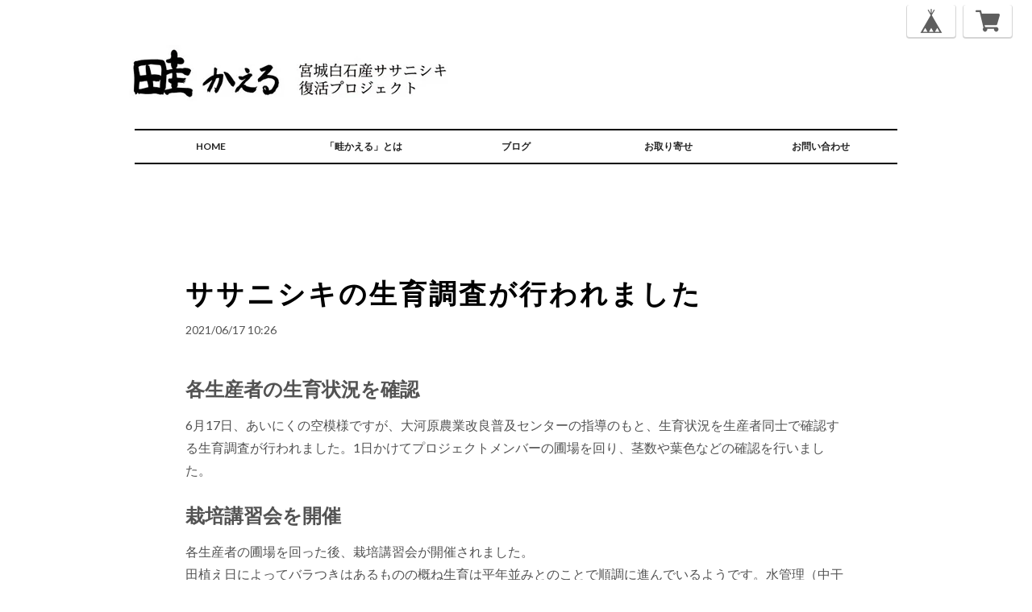

--- FILE ---
content_type: text/html; charset=UTF-8
request_url: https://www.aze-kaeru.com/blog/2021/06/17/102657
body_size: 30566
content:
<!DOCTYPE html>
<head>

<link rel="stylesheet" type="text/css" href="https://cf-baseassets.thebase.in/19cff5233acc0c6b06216500f3603ead/asset/shop/BASEshop-c04794395695aab12cc9.css"/>
    <meta charset="utf-8">
    <meta name="copyright" content="BASE">
    <meta name="viewport" content="viewport-fit=cover, width=device-width, initial-scale=1.0, maximum-scale=1.0, user-scalable=no">
    <title>ササニシキの生育調査が行われました | 畦かえる（宮城白石産ササニシキ復活プロジェクト）</title>
    <link rel='icon' type='image/png' href='//static.thebase.in/favicon.png' />
<link rel='apple-touch-icon' sizes='180x180' href='//static.thebase.in/apple-touch-icon.png' />
<link rel='apple-touch-icon-precomposed' href='//static.thebase.in/apple-touch-icon.png' />

    <link rel='canonical' href='https://www.aze-kaeru.com/blog/2021/06/17/102657' />

    <style>
    body, div, dl, dt, dd, ul, ol, li, h1, h2, h3, h4, h5, h6, object, iframe, pre, code, p, blockquote, form, fieldset, legend, table, th, td, caption, tbody, tfoot, thead, article, aside, figure, footer, header, hgroup, menu, nav, section, audio, video, canvas {
        margin: 0;
        padding: 0;
    }
    article, aside, figure, figcaption, footer, h1, h2, h3, h4, h5, h6, header, hgroup, menu, nav, section {
        display: block;
    }
    html,body {
        height: 100%;
        width: 100%;
    }
    a {
        color: #000;
        -webkit-font-smoothing: antialiased;
        -webkit-transition-duration: 0.3s;
        -moz-transition-duration: 0.3s;
        -o-transition-duration: 0.3s;
        transition-duration: 0.3s;
    }
    a:link, a:visited {
        text-decoration: none;
    }

    a:hover, a:active {
        text-decoration: none;
    }
    h1, h2, h3, h4, h5, h6 {
        font-size: 100%;
    }
    li {
        list-style: none;
    }
    fieldset {
        border: none;
    }
    input, textarea, select, label {
        font-family: inherit;
        font-size: 100%;
        margin-bottom: 0;
        margin-top: 0;
        padding-bottom: 0;
        padding-top: 0;
        vertical-align: middle;
    }
    textarea {
        overflow: auto;
    }
    legend {
        display: none;
    }
    img {
        border: none;
        vertical-align: top;
    }
    object {
        outline: none;
        vertical-align: middle;
    }
    em, strong {
        font-style: normal;
        font-weight: bold;
    }
    small {
        font-size: 100%;
    }
    abbr, acronym {
        border: none;
        font-variant: normal;
    }
    .boxRight {
        float: right !important;
    }
    #i18 {
        z-index: 2005;
        left: 10px;
        position: fixed;
        top: 10px;
    }
    #i18 .lang {
        float: left;
        margin: 0 5px 0 0;
        position: relative;
    }
    #i18 .lang:before {
        background: url("https://thebase.in/img/shop/arrow.gif") no-repeat;
        background-size: 10px 7px;
        content: "";
        height: 7px;
        position: absolute;
        right: 13px;
        top: 12px;
        width: 10px;
    }
    #i18 .currency {
        float: left;
        position: relative;
    }
    #i18 .currency:before {
        background: url("https://thebase.in/img/shop/arrow.gif") no-repeat;
        background-size: 10px 7px;
        content: "";
        height: 7px;
        position: absolute;
        right: 13px;
        top: 12px;
        width: 10px;
    }
    #i18 select {
        -webkit-appearance: none;
        -moz-appearance: none;
        appearance: none;
        background-color: #fff;
        border: 1px solid #ccc;
        -webkit-border-radius: 2px;
        -moz-border-radius: 2px;
        border-radius: 2px;
        color: #000;
        cursor: pointer;
        font-family: inherit;
        font-size: 11px;
        line-height: 18px;
        min-width: inherit;
        padding: 5px 25px 5px 10px;
        vertical-align: middle;
    }
    #privacy,
    #law {
        background-color: #fff;
        box-sizing: border-box;
        font-family: Arial, Helvetica, "Hiragino Kaku Gothic ProN",
            "ヒラギノ角ゴ Pro W3", "Meiryo", sans-serif;
        font-size: 13px;
        line-height: 1.6em;
        margin: 0 auto;
        padding: 30px 40px 40px;
        text-align: left;
        width: 960px;
    }
    #privacy h2,
    #law h2 {
        font-size: 18px;
        font-weight: bold;
        margin: 20px 0 0;
        padding: 0 0 20px;
    }
    #privacy h3,
    #privacy dt {
        font-weight: bold;
        margin: 15px 0 8px;
    }
    #privacy .privacy_intro {
        margin: 0 0 20px;
    }
    #law h3 {
        font-weight: bold;
        margin: 20px 0 5px;
    }
    #law .atobaraiTerm {
        margin: 20px 0;
    }
    #law .atobaraiTerm .atobaraiTerm__title {
        margin-bottom: 8px;
    }
    #law .atobaraiTerm .atobaraiTerm__body {
        padding-left: 20px;
    }
    #law .atobaraiTerm p {
        font-size: 100%;
        line-height: 1.5;
        margin: 0 0 10px;
    }
    .itemCb #cboxPrevious {
        background: url("https://thebase.in/i/controls.png") no-repeat 0 0;
        bottom: 0;
        height: 20px;
        left: 0;
        overflow: visible;
        text-indent: -9999px;
        width: 20px;
    }
    .itemCb #cboxNext {
        background: url("https://thebase.in/i/controls.png") no-repeat -22px 0;
        bottom: 0;
        height: 20px;
        left: 30px !important;
        overflow: visible;
        text-indent: -9999px;
        width: 20px;
    }
    .itemCb #cboxClose {
        background: url("https://thebase.in/i/controls.png") no-repeat -52px 0;
        height: 20px;
        overflow: visible;
        text-indent: -9999px;
        width: 20px;
    }
    .itemCb #cboxContent button {
        border: none;
    }
    .itemCb:focus {
        outline: none;
    }
    a.cboxElement:focus {
        outline: none;
    }
    .clearfix {
        zoom: 1;
    }
    .clearfix:after {
        clear: both;
        content: "";
        display: block;
    }
    .show {
        display: block !important;
    }
    .hide {
        display: none !important;
    }
    .overlayBackground {
        background-color: rgba(0, 0, 0, 0.5);
        cursor: pointer;
        display: none;
        height: 100%;
        left: 0;
        overflow: hidden;
        position: fixed;
        top: 0;
        width: 100%;
        z-index: 9999;
    }
    #baseMenu {
        box-sizing: border-box;
        position: fixed;
        right: 25px;
        top: 5px;
        z-index: 2002;
    }
    #baseMenu > ul > li {
        float: left;
        list-style: none;
    }
    #baseMenu > ul > li.base {
        margin: 0 10px 0 0;
    }
    #baseMenu > ul > li a {
        background-color: #fff;
        border-radius: 3px;
        box-shadow: 0 1px 0 1px rgba(150, 150, 150, 0.4);
        cursor: pointer;
        display: block;
        -webkit-font-smoothing: antialiased;
        margin: 1px 0 0;
        padding: 5px 15px;
        text-decoration: none;
        -webkit-transition-duration: 0.2s;
        -moz-transition-duration: 0.2s;
        -o-transition-duration: 0.2s;
        transition-duration: 0.2s;
    }
    #baseMenu > ul > li a:hover {
        box-shadow: 0 0 0 1px rgba(150, 150, 150, 0.2);
        padding: 6px 15px 4px;
    }
	@font-face {
        font-family: "baseicon";
        font-style: normal;
        font-weight: normal;
        src: url("https://static.thebase.in/font/v1/baseicon.eot?317xhh");
        src: url("https://static.thebase.in/font/v1/baseicon.eot?317xhh#iefix") format("embedded-opentype"),
            url("https://static.thebase.in/font/v1/baseicon.ttf?317xhh") format("truetype"),
            url("https://static.thebase.in/font/v1/baseicon.woff?317xhh") format("woff"),
            url("https://static.thebase.in/font/v1/baseicon.svg?317xhh#baseicon") format("svg");
    }
	@font-face {
        font-family: "shopicon";
        font-style: normal;
        font-weight: normal;
        src: url("https://static.thebase.in/font/v1/shopicon.eot?317xhh");
        src: url("https://static.thebase.in/font/v1/shopicon.eot?317xhh#iefix") format("embedded-opentype"),
            url("https://static.thebase.in/font/v1/shopicon.ttf?317xhh") format("truetype"),
            url("https://static.thebase.in/font/v1/shopicon.woff?317xhh") format("woff"),
            url("https://static.thebase.in/font/v1/shopicon.svg?317xhh#baseicon") format("svg");
    }
    [class^="icon-"],
    [class*=" icon-"] {
        font-family: "baseicon" !important;
        -webkit-font-smoothing: antialiased;
        -moz-osx-font-smoothing: grayscale;
        font-style: normal;
        font-variant: normal;
        font-weight: normal;
        line-height: 1;
        speak: none;
        text-transform: none;
    }
    .icon-cart:before {
        content: "\e900";
    }
    .icon-search:before {
        content: "\e912";
    }
    .icon-information:before {
        content: "\e919";
    }
    .icon-tipi:before {
        content: "\e922";
    }
    .icon-pin:before {
        content: "\e929";
    }
    </style>
    <link rel="stylesheet" href="https://thebase.com/css/colorbox.css">
    <link rel="stylesheet" href="https://fonts.googleapis.com/css?family=Lato:400,700">
    <style>
    #reportBtn a.cboxElement button {
        cursor: pointer;
    }

    #fixedHeader ul li {
        float: left;
    }

    #fixedHeader li.topRightNavLi a {
        background-color: #fff;
        border-radius: 5px;
        box-shadow: 0 1px 0 2px rgba(150, 150, 150, 0.4);
        display: block;
        -webkit-font-smoothing: antialiased;
        margin: 1px 0 0;
        padding: 5px 15px;
        -webkit-transition-duration: 0.2s;
        -moz-transition-duration: 0.2s;
        -o-transition-duration: 0.2s;
        transition-duration: 0.2s;
    }

    #fixedHeader li.topRightNavLi a:hover {
        box-shadow: 0 0 0 1px rgba(150, 150, 150, 0.2);
        padding: 6px 15px 4px;
    }

    #fixedHeader li.topRightNavLi.base {
        margin: 0 10px 0 0;
    }

    body.shop {
        color: #000;
        font-size: 13px;
        line-height: 1.5;
        -webkit-text-size-adjust: none;
        word-break: break-all;
    }
    body {
        background-color:#ADC7C1;
        font-family: Lato,"ヒラギノ角ゴ ProN W3", "Hiragino Kaku Gothic ProN", "メイリオ", Meiryo, sans-serif;
    }

    body.shop .wrapper {
        margin: 0 auto 60px;
        padding: 0 10px;
    }

    @media(min-width: 769px) {
        body.shop .wrapper {
            width: 960px;
        }
    }

    body.shop #mainHeader {
        margin: 0 auto 34px;
    }


    body.shop #fixedHeader {
        padding: 5px 10px;
        position: fixed;
        right: 0;
        top: 0;
    }

    body.shop #shopHeader h1 {
        display: block;
        font-size: 30px;
        letter-spacing: 2px;
        text-align: left;
    }

    body.shop #shopHeader h1 {
        margin: 56px 0 34px;
    }

    body.shop #shopHeader h1 a {
        display: inline-block;
    }

    body.shop #shopHeader h1 img {
        max-width: 960px;
        width: 100%;
    }
    body.shop #shopHeader h1 img {
        vertical-align:top;
    }

    body.shop #shopHeader nav {
        font-size: 12px;
        font-weight: bold;
    }
    body.shop #shopHeader nav {
        border-bottom: 2px solid #000;
        border-top: 2px solid #000;
        margin:0 7px;
    }

    body.shop #shopHeader nav ul {
        display: flex;
        flex-wrap: wrap;
        justify-content: flex-start;
        width: 100%;
    }

    body.shop #shopHeader nav ul li {
        display: block;
        width: max(33%, min(33%));
        height: 40px;
        line-height: 20px;
        text-align: center;
    }

    body.shop #shopHeader nav ul li.itemSearch {
        width: 100%;
        padding: 0 16px;
    }

    body.shop #shopHeader nav ul li.itemSearch form {
        box-sizing: border-box;
        border: none;
        display: inline-block;
        padding: 0 30px 0 0;
        position: relative;
        width: 100%;
        height: 40px;
    }

    body.shop #shopHeader nav ul li.itemSearch form input {
        width: 100%;
        background-color: transparent;
        box-sizing: border-box;
        box-shadow: none;
        border: none;
        display: inline-block;
        margin: auto;
        padding: 0 0 0 8px;
        position: absolute;
        top: 0;
        left: 0;
        bottom: 0;
        height: 20px;
    }

    body.shop #shopHeader nav ul li.itemSearch form .itemSearch__btn {
        background-color: transparent;
        border-style: none;
        display: block;
        font-size: 15px;
        position: absolute;
        top: 0;
        right: 5px;
        bottom: 0;
        width: auto;
        cursor: pointer;
    }

    @media(min-width: 769px) {
        body.shop #shopHeader nav ul li.itemSearch form {
            width: 65px;
        }

    }

    body.shop #shopHeader nav ul li:hover {
        border-bottom: solid 2px #000;
        height: 38px;
    }

    body.shop #shopHeader nav ul li a {
        display: block;
        padding: 10px;
    }

    @media(min-width: 481px) {
        body.shop #shopHeader nav ul {
            flex-wrap: nowrap;
            justify-content: space-between;
        }
        body.shop #shopHeader nav ul li {
            flex: 1;
            width: atuo;
        }
    }

    .titleForSearchResult {
        font-size: 14px;
        font-weight: 400;
        margin: -20px auto 0;
        padding: 0 0 30px;
        text-align: center;
        width: 100%;
    }

    @media(min-width: 769px) {
        .titleForSearchResult {
            width: 960px;
        }

    }

    body.shop #mainFooter {
        font-size: 11px;
        font-weight: bold;
        margin: 60px auto 100px;
    }


    body.shop #mainFooter .footerMenu ul {
        width: 100%;
        display: flex;
        flex-wrap: wrap;
        justify-content: center;
    }

    body.shop #mainFooter .footerMenu ul li {
        width: 100%;
        margin-bottom: 16px;
        color: #808080;
        font-size: 12px;
        font-weight: normal;
        line-height: 20px;
        text-align: center;
        vertical-align: middle;
    }

    body.shop #mainFooter .footerMenu li.boxRight > div {
        display: flex;
        justify-content: center;
    }

    body.shop #mainFooter .footerMenu .twitter {
        margin: 0 0 0 8px;
    }

    @media(min-width: 769px) {
        body.shop #mainFooter .footerMenu ul {
            flex-wrap: nowrap;
            justify-content: space-between;
        }
        body.shop #mainFooter .footerMenu ul li {
            width: auto;
            margin-right: 16px;

        }

        body.shop #mainFooter .footerMenu li.boxRight {
            flex: 1;
        }

        body.shop #mainFooter .footerMenu li.boxRight > div {
            justify-content: flex-end;
        }
    }

    .pinnedBlog {
        padding: 0 0 34px;
    }

    .pinnedBlog .pinnedBlog_title {
        font-size: 12px;
        text-align: center;
    }

    .pinnedBlog .pinnedBlog_title::before {
        content: "\e919";
        font-family: "shopicon";
        padding: 0 5px 0 0;
    }

    .pinnedBlog .pinnedBlog_title a {
        color: inherit;
        display: inline;
    }

    .publish_date.blog_pinned::before {
        content: "\e929";
        font-family: "shopicon";
        padding: 0 2px 0 0;
    }

    body#shopTopPage .itemList {
        margin: 0 auto;
        overflow: hidden;
        width: calc(100% - 32px);
        padding: 0 16px;
        display: flex;
        flex-wrap: wrap;
    }

    body#shopTopPage .item {
        box-sizing: border-box;
        float: left;
        text-align: center;
        width: calc(50% - 4px);
        margin-right: 4px;
        margin-bottom: 8px;
    }

    @media(min-width: 481px) and (max-width: 768px) {
        body#shopTopPage .item {
            width: calc(33% - 4px);
        }
    }

    @media(min-width: 769px) {
        body#shopTopPage .itemList {
            width: 987px;
        }

        body#shopTopPage .item {
            width: 210px;
        }

        body#shopTopPage .item {
            padding: 14px 0 0;
            margin: 0 18px 30px;
        }
        body#shopTopPage .item a .itemTitle h2 {
            width: 206px;
        }

        body#shopTopPage .item .itemImg {
            height: 210px;
            line-height: 208px;
            width: 210px;
        }

        body#shopTopPage .item .itemImg img {
            max-height: 206px;
            max-width: 206px;
        }

    }

    body#shopTopPage .item .itemTitle {
        margin: 20px 0 5px;
        text-align: center;
    }

    body#shopTopPage .item a {
        color: #4d4d4d;
    }


    body#shopTopPage .item a .itemTitle h2 {
        display: block;
        font-size: 14px;
        font-weight: bold;
        margin: 2px auto;
        overflow: hidden;
        text-overflow: ellipsis;
        white-space: nowrap;
    }

    body#shopTopPage .item .itemImg {
        box-sizing: border-box;
        -webkit-font-smoothing: antialiased;
        margin: auto;
        overflow: hidden;
        padding: 1px;
        vertical-align: middle;
    }

    body#shopTopPage .item:hover .itemImg {
        border: 1px dotted #ed4242;
        padding: 0;
    }

    body#shopTopPage .item:hover a {
        color: #ed4242;
    }

    body#shopTopPage .item .itemImg a {
        display: block;
        position: relative;
    }

    body#shopTopPage .item .itemImg a::before {
        content: '';
        display: block;
        padding-top: 100%;
    }

    body#shopTopPage .item .itemImg img.image-resize {
        position: absolute;
        top: 0;
        left: 0;
        right: 0;
        bottom: 0;
        width: 100%;
        height: 100%;
        object-fit: contain;
    }


    body#shopTopPage .item .itemImg a .soldout_cover {
        display: flex;
        align-items: center;
        justify-content: center;
        background-color: rgba(255, 255, 255, 0.9);
        bottom: 0;
        filter: alpha(opacity=80);
        left: 0;
        opacity: 0.8;
        position: absolute;
        right: 0;
        top: 0;
        zoom: 1;
    }

    body#shopTopPage .item .itemImg a .soldout_cover p {
        color: #ed4242;
        font-size: 22px;
        font-weight: bold;
        text-align: center;
    }

    body#shopTopPage .item .itemDetail .itemPrice {
        font-size: 10px;
        letter-spacing: 1px;
        text-align: center;
    }

    body#shopTopPage .item .itemDetail .discountPrice {
        color: #e75c5c;
        margin: 0;
    }

    body#shopTopPage .item .itemDetail .discountPrice__ratio {
        border: 1px solid #e75c5c;
        display: inline-block;
        font-size: 10px;
        font-weight: bold;
        line-height: 18px;
        margin-right: 5px;
        padding: 0 5px;
    }

    body#shopTopPage .item .itemDetail .discountPrice__calcPrice {
        font-size: 10px;
        font-weight: bold;
        letter-spacing: 1px;
        line-height: 1.8;
        white-space: nowrap;
    }
    body#shopTopPage .item .comingSoon {
        color: #11beae;
        font-size: 14px;
        margin-top: 8px;
    }
    body#shopTopPage .item .preOrder, body#shopTopPage .item .lottery, body#shopTopPage .item .takeout, body#shopTopPage .item .community {
        border: 1px solid #252525;
        border-radius: 2px;
        color: #252525;
        display: inline-block;
        font-size: 10px;
        font-weight: bold;
        padding: 2px 6px;
        margin-top: 6px;
    }

    body#shopTopPage .item .community {
        background-color: #f2bb31;
        border: 1px solid #f2bb31;
        color: #fff;
    }

    body#shopDetailPage #mainContent {
        background-color: #fff;
        margin-bottom: 50px;
    }


    body#shopDetailPage .itemImg {
        display: flex;
        height: calc(100vw - 80px);
    }

    body#shopDetailPage .itemImgSlide {
        flex: 1;
    }

    body#shopDetailPage #slideImg .imgBox {
        border-radius: 10px;
        text-align: center;
    }

    body#shopDetailPage #slideImg .imgBox img {
        width: 100%;
        vertical-align: middle;
    }

    body#shopDetailPage #slideImg .imgBox img.label_image {
        width: auto;
    }


    body#shopDetailPage #slideImgPager {
        float: left;
        overflow: hidden;
        padding: 0 0 0 10px;
        width: 64px;
    }


    body#shopDetailPage #slideImgPager li + li {
        margin-top: 10px;
    }

    body#shopDetailPage #slideImgPager .smallImgBox {
        height: 64px;
        line-height: 64px;
        text-align: center;
        width: 64px;
    }

    body#shopDetailPage #slideImgPager .smallImgBox img {
        max-height: 64px;
        max-width: 64px;
        vertical-align: middle;
    }

    body#shopDetailPage #slideImgPager .mCSB_inside > .mCSB_container {
        margin: 0;
    }

    body#shopDetailPage #mainContent .purchase {
        border-bottom: dotted 1px #000;
        border-top: dotted 1px #000;
        box-sizing: border-box;
    }

    body#shopDetailPage header h1.itemTitle {
        color: #3c3c3c;
        font-size: 16px;
        font-weight: bold;
        margin-bottom: 32px;
    }

    body#shopDetailPage #purchase_form {
        color: #000;
        margin-bottom: 35px;
    }

    body#shopDetailPage #purchase_form select {
        cursor: pointer;
    }

    body#shopDetailPage #purchase_form #purchaseSelect {
        margin: 0;
    }

    body#shopDetailPage #purchase_form .purchaseElement {
        margin: 5px 0 15px;
        overflow: hidden;
    }

    body#shopDetailPage #purchase_form input,
    body#shopDetailPage #purchase_form select {
        width: 100%;
        display: block;
        box-sizing: border-box;
        overflow: hidden;
        text-overflow: ellipsis;
        white-space: nowrap;
        word-wrap: normal;
    }

    body#shopDetailPage #purchase_form #itemSelect input::placeholder {
        font-size: 14px;
        color: #CCCCCC;
    }

    body#shopDetailPage #purchase_form label {
        font-size: 14px;
        margin: 16px 0 8px 0;
        line-height: 1em;
        display: block;
    }

    body#shopDetailPage #purchase_form .itemOption__caption {
        font-size: 12px;
        margin: 8px 0 8px 0;
        line-height: 1.5em;
        display: block;
    }

    body#shopDetailPage #purchase_form .itemOption__bottomCaptionBlock {
        overflow: hidden;
    }

    body#shopDetailPage #purchase_form .itemOption__caption--error {
        float: left;
        font-size: 12px;
        line-height: 1em;
        display: block;
        color: #F07F7F;
        transform-style: preserve-3d;
    }

    body#shopDetailPage #purchase_form .itemOption__count {
        float: right;
        font-size: 12px;
        line-height: 1em;
        display: block;
        color: #777777;
    }

    body#shopDetailPage #purchase_form .itemOption__count--error {
        color: #F07F7F;
    }

    body#shopDetailPage #purchase_form #itemSelect .itemOption__input[data-dirty="true"][data-has-error="true"] {
        border: #F07F7F 1px solid;
    }

    body#shopDetailPage #purchase_form #amountSelect {
        width:auto;
        max-width: 375px;
    }


    body#shopDetailPage #purchase_form .purchaseElement label {
        color: #000;
        font-size: 14px;
        margin-right: 10px;
    }

    body#shopDetailPage .report {
        text-align: left;
    }

    body#shopDetailPage .report a {
        color: #aaa;
        display: block;
        font-size: 11px;
        margin-right: 15px;
        padding-top: 3px;
        text-align: right;
    }

    body#shopDetailPage .report a:hover {
        text-decoration: underline;
    }

    body#shopDetailPage .itemPrice h2 {
        color: #262626;
        font-size: 24px;
        font-weight: normal;
        letter-spacing: 1px;
        margin: 30px 0;
        text-align: left;
    }

    body#shopDetailPage .itemPrice .discountPrice__default {
        color: #666;
        display: inline-block;
        font-size: 16px;
        line-height: 20px;
        margin-right: 10px;
        text-decoration: line-through;
        vertical-align: top;
    }

    body#shopDetailPage .itemPrice .discountPrice__ratio {
        border: 1px solid #e75c5c;
        color: #e75c5c;
        display: inline-block;
        font-size: 12px;
        font-weight: bold;
        line-height: 18px;
        padding: 0 5px;
        vertical-align: top;
    }

    body#shopDetailPage .itemPrice .discountPrice__calcPrice {
        color: #e75c5c;
        display: block;
        font-weight: bold;
        line-height: 1.3;
        padding: 10px 0 0;
    }

    body#shopDetailPage .purchase .itemPrice_soldout {
        margin-top: 25px;
    }

    body#shopDetailPage .purchase .itemPrice_soldout h2 {
        display: block;
        margin: 0;
        text-decoration: line-through;
    }

    body#shopDetailPage .purchase .itemPrice_soldout > span {
        color: #ed4242;
        display: block;
        font-size: 16px;
        margin-bottom: 20px;
    }

    body#shopDetailPage .purchase .comingSoon {
        color: #11beae;
        font-size: 19px;
        margin: 0 0 20px;
    }

    body#shopDetailPage .preOrder, body#shopDetailPage .lottery, body#shopDetailPage .takeout, body#shopDetailPage .community {
        margin: 16px 0;
    }

    body#shopDetailPage .preOrder__label, body#shopDetailPage .lottery__label, body#shopDetailPage .takeout__label {
        border: 1px solid #252525;
        border-radius: 2px;
        color: #252525;
        display: inline-block;
        font-size: 12px;
        font-weight: bold;
        padding: 4px 6px 4px;
        margin: 0 0 4px 0;
    }

    body#shopDetailPage .preOrder__data, body#shopDetailPage .lottery__data {
        font-size: 12px;
        color: #252525;
    }

    body#shopDetailPage .takeout .takeout__data  {
        font-size: 12px;
        margin-top: 4px;
        display: block;
    }

    body#shopDetailPage .lottery > * {
        margin-bottom: 8px;
    }

    body#shopDetailPage #itemAttention {
        color: #868686;
        font-size: 11px;
        line-height: 1.5em;
        margin-bottom: 25px;
    }

    body#shopDetailPage #itemAttention .attention a {
        color: #868686;
    }

    body#shopDetailPage #itemAttention .attention a:hover {
        text-decoration: underline;
    }

    body#shopDetailPage #itemAttention .attention.deliveryShortestDay {
        border: 1px solid #11BEAE;
        border-radius: 2px;
        color: #11BEAE;
        display: inline-block;
        font-size: 10px;
        font-weight: bold;
        margin-bottom: 25px;
        padding: 5px;
        width: 100%;
        text-align: center;
    }

    body#shopDetailPage #itemAttention .attention.free {
        font-weight: bold;
    }

    body#shopDetailPage #itemAttention .attention.free .free__text {
        color: #11BEAE;
        font-weight: bold;
    }

    body#shopDetailPage #itemAttention   .takeout__text {
        color: #252525;
        cursor: pointer;
        font-weight: bold;
        margin: 0 3px;
        text-decoration: underline;
    }

    body#shopDetailPage #itemAttention .attention.salesPeriod--term {
        background: #ceefeb;
        border: 1px solid #11beae;
        color: #11beae;
        font-size: 13px;
        font-weight: bold;
        line-height: 1.7;
        margin-bottom: 36px;
        padding: 10px;
    }

    body#shopDetailPage #itemAttention .attention.salesPeriod--willStart {
        background: #ceefeb;
        border: 1px solid #11beae;
        color: #11beae;
        font-size: 13px;
        font-weight: bold;
        line-height: 1.7;
        margin-bottom: 30px;
        padding: 10px;
        text-align: center;
    }

    body#shopDetailPage #itemAttention .attention.salesPeriod--finish {
        border: 1px solid #999;
        color: #999;
        font-size: 13px;
        font-weight: bold;
        line-height: 1.7;
        margin-bottom: 36px;
        padding: 10px;
        text-align: center;
    }

    body#shopDetailPage .itemDescription {
        margin: 60px 7px 24px 0;
    }

    body#shopDetailPage .itemDescription p {
        line-height: 24px;
    }

    body.shop #embedded-tag {
        font-size: 14px;
        letter-spacing: 1px;
        line-height: 24px;
        padding: 20px 0 0;
    }

    body#shopDetailPage #embedded-tag p {
        color: #000;
        margin: 0 0 5px;
    }

    body#shopDetailPage #embedded-tag textarea {
        border: 1px solid #e2e2e2;
        border-radius: 5px;
        color: #838383;
        padding: 5px;
        width: 100%;
    }

    body#shopDetailPage #purchase_form .purchaseButton {
        margin: 30px 0 0;
        text-align: center;
    }

    body#shopDetailPage #purchase_form .purchaseButton .purchaseButton__btn {
        background: #000;
        border: none;
        box-sizing: border-box;
        color: #fff;
        cursor: pointer;
        display: block;
        font-size: 12px;
        font-weight: normal;
        outline: none;
        padding: 14px 0;
        text-align: center;
        text-decoration: none;
        -webkit-transition-duration: 0.2s;
        -moz-transition-duration: 0.2s;
        -o-transition-duration: 0.2s;
        transition-duration: 0.2s;
        width: 100%;
    }

    body#shopDetailPage #purchase_form .purchaseButton .purchaseButton__btn:hover {
        cursor: pointer;
        opacity: 0.6;
    }

    body#shopDetailPage #purchase_form .purchaseButton .purchaseButton__btn.purchaseButton__btn--comingSoonStay:disabled {
        cursor: not-allowed;
        opacity: 0.6;
    }

    body#shopDetailPage #purchase_form .purchaseButton .purchaseButton__btn.purchaseButton__btn--notApplying:disabled {
        cursor: not-allowed;
        opacity: 0.6;
    }

    body#shopDetailPage #purchase_form .purchaseButton .purchaseButton__btn:disabled {
        background: #d6d6d6;
        cursor: not-allowed;
    }

    body#shopDetailPage #purchase_form .purchaseButton .purchaseButton__btn:disabled:hover {
        opacity: 1;
    }

    body#shopDetailPage .shareButtons {
        display: flex;
    }

    body#shopDetailPage .shareButtons > div{
        margin-right: 4px;
    }


    @media(min-width: 769px) {
        body#shopDetailPage #mainContent {
            padding: 80px 65px;
            width: 830px;
        }

        body#shopDetailPage #mainContent .item {
            float: left;
            position: relative;
            width: 493px;
        }

        body#shopDetailPage #mainContent .purchase {
            margin: 0 0 0 520px;
            width: 280px;
        }

        body#shopDetailPage header h1.itemTitle {
            font-size: 27px;
            margin-bottom: 55px;
        }

        body#shopDetailPage #mainContent .item .itemImg {
            height: 400px;
        }

        body#shopDetailPage #mainContent .item .itemImgSlide {
            float: left;
            width: 400px;
        }

        body#shopDetailPage #mainContent .item .bx-wrapper {
            float: left;
            width: 400px;
        }

        body#shopDetailPage #slideImg .imgBox {
            border-radius: 10px;
            height: 400px;
            line-height: 400px;
            text-align: center;
            width: 400px;
        }

        body#shopDetailPage #slideImg .imgBox img {
            max-height: 400px;
            max-width: 400px;
            vertical-align: middle;
        }

        body#shopDetailPage #slideImgPager {
            float: left;
            height: 400px;
            overflow: hidden;
            padding: 0 0 0 10px;
            width: 83px;
        }
    }

    #widget {
        margin: 0 !important;
    }
    #reportBtn {
        padding-bottom: 20px;
    }

    #twitter-widget-0 {
        width: 75px;
    }

    #twitter-widget-1 {
        width: 75px;
    }

    body.shop #mainFooter .footerMenu li .fb-like {
        margin-top: -5px;
    }

    .main {
        background: #fff;
        height: auto;
        margin: 0 auto;
        text-align: left;
        width: 960px;
    }

    .main #about {
        color: #535353;
        margin: 0 auto;
        padding: 85px 0;
        width: 820px;
    }

    .main #about h2 {
        color: #000;
        font-size: 18px;
        letter-spacing: 3px;
        margin-bottom: 24px;
        text-align: left;
        text-transform: uppercase;
    }

    @media(min-width: 769px) {
        .main #about h2 {
            font-size: 34px;
            margin-bottom: 60px;
        }
    }

    .main #about h3 {
        font-size: 28px;
		margin: 20px auto 10px;
    }

    .main #about h4 {
        font-size: 18px;
	}
		
    .main #about p {
        font-size: 14px;
        line-height: 1.6em;
		margin: 5px auto;
    }

    .main #about .social {
        margin: 40px 0 0;
        text-align: center;
        width: 100%;
    }

    .main #about .social > ul {
        display: inline-block;
    }

    .main #about .social ul li {
        float: left;
        margin-right: 15px;
    }

    .main #about .social ul li:last-child {
        margin-right: 0;
    }

    body.shop #mainFooter .footerMenu ul .social_btn {
        float: right;
        width: 215px;
    }

    body.shop #mainFooter .footerMenu ul .social_btn li {
        margin: 0;
    }

    body.shop #mainFooter .footerMenu ul .social_btn li.twitter {
        margin: -5px 0 0 0;
    }

    .inquirySection {
        padding: 60px;
    }

    .inquirySection h1 {
        color: #1a1a1a;
        font-size: 35px;
        letter-spacing: 3px;
        line-height: 35px;
        margin: 0 0 20px;
        text-align: left;
        text-transform: uppercase;
    }

    .inquirySection p {
        color: #000;
        font-size: 13px;
        line-height: 13px;
        text-align: left;
    }

    .inquirySection form {
        width: 100%;
    }

    @media(min-width: 769px) {
        .inquirySection form {
            margin: 40px auto 0;
            width: 652px;
        }
    }

    .inquirySection dl {
        text-align: left;
    }

    .inquirySection dl dt {
        color: #000;
        font-size: 16px;
        line-height: 16px;
        margin-bottom: 10px;
    }

    .inquirySection dl dt span {
        color: #fb7c8a;
        font-size: 11px;
        line-height: 11px;
        margin-left: 5px;
        vertical-align: baseline;
    }

    .inquirySection dl dd {
        margin-bottom: 20px;
    }

    .inquirySection dl dd input {
        box-sizing: border-box;
        border: 1px solid #c4c4c4;
        -webkit-border-radius: 5px;
        -moz-border-radius: 5px;
        -o-border-radius: 5px;
        border-radius: 5px;
        padding: 5px 10px;
        width: 100%;
    }

    .inquirySection dl dd textarea {
        box-sizing: border-box;
        border: 1px solid #c4c4c4;
        -webkit-border-radius: 5px;
        -moz-border-radius: 5px;
        -o-border-radius: 5px;
        border-radius: 5px;
        height: 135px;
        padding: 10px;
        width: 100%;
    }

    @media(min-width: 769px) {
        .inquirySection dl dd input {
            width: 630px;
        }

        .inquirySection dl dd textarea {
            width: 630px;
        }
    }

    @-moz-document url-prefix() {
        .inquirySection dl dd textarea {
            font-size: 11px;
        }
    }

    .inquirySection .control-panel input#buttonLeave {
        background-color: #000;
        border: none;
        color: #ccc;
        display: inherit;
        font-size: 12px;
        -webkit-font-smoothing: antialiased;
        font-weight: bold;
        letter-spacing: 5px;
        margin: 55px auto 0;
        padding: 14px 0;
        -webkit-transition-duration: 0.2s;
        -moz-transition-duration: 0.2s;
        -o-transition-duration: 0.2s;
        transition-duration: 0.2s;
        -webkit-transition-timing-function: ease-in-out;
        -moz-transition-timing-function: ease-in-out;
        -o-transition-timing-function: ease-in-out;
        transition-timing-function: ease-in-out;
        width: 290px;
    }

    .inquirySection .control-panel input#buttonLeave:hover {
        cursor: pointer;
        -ms-filter: "alpha(opacity=70)";
        filter: alpha(opacity=70);
        -moz-opacity: 0.7;
        -khtml-opacity: 0.7;
        opacity: 0.7;
    }

    #inquiryConfirmSection p {
        color: #000;
        font-size: 13px;
        line-height: 13px;
    }

    #inquiryConfirmSection dd {
        font-size: 12px;
        padding-left: 15px;
    }

    #inquiryCompleteSection p {
        line-height: 1.4em;
        margin: 30px 0 0;
    }

    #inquiryCompleteSection a {
        background-color: #000;
        color: #ccc;
        display: block;
        font-size: 12px;
        -webkit-font-smoothing: antialiased;
        font-weight: bold;
        letter-spacing: 5px;
        margin: 35px auto 0;
        padding: 14px 0;
        text-align: center;
        -webkit-transition-duration: 0.2s;
        -moz-transition-duration: 0.2s;
        -o-transition-duration: 0.2s;
        transition-duration: 0.2s;
        -webkit-transition-timing-function: ease-in-out;
        -moz-transition-timing-function: ease-in-out;
        -o-transition-timing-function: ease-in-out;
        transition-timing-function: ease-in-out;
        width: 290px;
    }

    #inquiryCompleteSection a:hover {
        -ms-filter: "alpha(opacity=70)";
        filter: alpha(opacity=70);
        -moz-opacity: 0.7;
        -khtml-opacity: 0.7;
        opacity: 0.7;
    }



    @media(max-width: 769px) {
        .main,
        #privacy,
        #law {
            width: 92%;
            margin: 0 auto;
            padding: 0;
        }

        .main #about,
        .main .inquirySection {
            width: 100%;
            padding: 0;
        }
    }

    .template #category-menu {
        display: block;
    }

    .template #category-menu span {
        cursor: pointer;
    }

    .template #category-menu .category-list {
        display: none;
    }

    .template #category-menu:hover .category-list {
        display: block;
        padding: 20px 0 0;
        position: absolute;
        z-index: 9999;
    }

    .template #category-menu .category-list ul {
        background-color: #fff;
        border: 1px solid #ccc;
        border-radius: 5px;
        box-shadow: 0 1px 3px rgb(100, 100, 100);
        cursor: pointer;
        margin: 0;
        max-width: 250px;
        padding: 10px;
    }

    .template #category-menu .category-list ul li {
        border: none;
        float: none;
        height: auto;
        line-height: 26px;
        margin: 0;
        padding: 0;
        position: relative;
        text-align: left;
        width: 100%;
    }

    .template #category-menu .category-list ul li a {
        display: inline;
        font-size: 12px;
        font-weight: normal;
        letter-spacing: 1px;
        line-height: 18px;
        white-space: nowrap;
    }

    .template #category-menu .category-list ul li a:hover {
        border-bottom: none;
        text-decoration: underline;
    }

    body.shop #shopHeader nav ul#appsItemCategoryTag {
        display: block;
    }

    body.template #category-menu span {
        display: block;
        -webkit-font-smoothing: antialiased;
        padding: 10px;
        text-transform: uppercase;
        -webkit-transition-duration: 0.3s;
        -moz-transition-duration: 0.3s;
        -o-transition-duration: 0.3s;
        transition-duration: 0.3s;
    }

    body.template #category-menu:hover .category-list ul {
        border: inherit;
        border-radius: inherit;
        padding: 0;
    }

    body.template #category-menu:hover .category-list ul li:before {
        padding-top: 15px;
    }

    body.template #category-menu:hover .category-list ul li:after {
        padding-bottom: 15px;
    }

    body.template #category-menu:hover .category-list ul li:hover {
        background-color: #b3b3b3;
        border-bottom: none;
        height: auto;
    }

    body.template #category-menu:hover .category-list ul li a {
        display: block;
        margin: 0;
        max-width: 250px;
        overflow: hidden;
        padding: 10px 20px;
        text-overflow: ellipsis;
        white-space: nowrap;
    }

    body.template #category-menu:hover .category-list ul li a:hover {
        text-decoration: none;
    }

    .template
    #category-menu
    .appsItemCategoryTag_child
    .appsItemCategoryTag_lowerchild {
        display: none;
    }

    @media(min-width: 769px) {
        .template #category-menu .appsItemCategoryTag_child .appsItemCategoryTag_lowerchild {
            display: none;
            left: 99%;
            position: absolute;
            top: 0;
            z-index: -1;
        }

        .template #category-menu .appsItemCategoryTag_lowerchild:hover,
        .template #category-menu .appsItemCategoryTag_child:hover .appsItemCategoryTag_lowerchild {
            display: block;
        }
    }

    .categoryTitle01 {
        font-size: 20px;
        font-weight: bold;
        line-height: 1.1;
        margin: 38px 0 0;
        text-align: center;
    }

    .childCategoryList01 {
        padding: 17px 0 0;
        text-align: center;
    }

    .childCategoryList01_child {
        display: inline-block;
        font-size: 14px;
        letter-spacing: -0.4em;
    }

    .childCategoryList01_link {
        display: inline-block;
        letter-spacing: normal;
        line-height: 2;
        padding: 0 15px;
    }

    .childCategoryList01_link:hover {
        text-decoration: underline;
    }

    body.template .etc-menu span {
        display: block;
        -webkit-font-smoothing: antialiased;
        text-transform: uppercase;
        -webkit-transition-duration: 0.3s;
        -moz-transition-duration: 0.3s;
        -o-transition-duration: 0.3s;
        transition-duration: 0.3s;
    }

    #appsItemDetailCustom #appsItemDetailCustomTag .appsItemDetailCustomTag_description {
        font-size: 13px;
    }

    @media(max-width: 768px) {
        .main .communityMain {
            width: 100%;
            padding: 0;
        }

        .main .communityMain .communityTitle {
            font-size: 18px;
        }

        .main .communityMain #limitedItem,
        .main .communityMain #limitedUrl {
            width: 100%;
        }

        .main .communityMain .communityItems,
        .main .communityMain #productsLimitedUrl {
            display: flex;
            flex-wrap: wrap;
            justify-content: space-between;
        }

        .main .communityMain .communityItems .communityItem {
            width: 31%;
            margin: 0 0 12px 0;
        }

        .main .communityMain .communityItems .communityItem .communityImageContainer {
            position: relative;
            width: 100%;
            height: auto;
        }
        .main .communityMain .communityItems .communityItem .communityImageContainer::before {
            content: '';
            display: block;
            padding-top: 100%;
        }

        .main .communityMain .communityItems .communityItem .communityImageContainer .communityImageResize {
            position: absolute;
            top: 0;
            left: 0;
            right: 0;
            bottom: 0;
            object-fit: contain;
        }

        .main .communityMain #productsLimitedUrl .urlBox {
            width: 44%;
            margin: 0 0 12px 0 !important;
        }
    }

    @media(max-width: 480px) {
        .main .communityMain .communityContent {
            flex-direction: column;
        }
        .main .communityMain .communityContent .communityOverview,
        .main .communityMain .communityContent .communityNav {
            width: 100%;
            margin: 0;
        }

        .main .communityMain .communityItems .communityItem {
            width: 49%;
        }
        .main .communityMain #productsLimitedUrl .urlBox {
            width: 100%;
            margin: 0 0 12px 0 !important;
        }
    }
    </style>

	<!--■■■TOPページでは商品を非表示のスタイル2021/06/08■■■-->
    	<style>
		#shopTopPage .item {
			display: none;
		}		
    </style>
    
		
	<!--■■■ブログページのスタイル2021/06/17■■■-->	
		<style>
		div.blog_body{
			font-size: 16px;
		}
	</style>	
	
    
<style type="text/css">
body { 
        background-image: none;
        background-color: #FFFFFF;
     }
</style>

    <style type="text/css">
                .childCategoryList01_child,
        .childCategoryList01_link,
        .mainHeaderNavColor,
        .appsItemCategoryTag_lowerLink,
        .categoryTitle01,
        .footerNav {
            color: #252525;
        }
            </style>

    
            <meta name="description" content="各生産者の生育状況を確認6月17日、あいにくの空模様ですが、大河原農業改良普及センターの指導のもと、生育状況を生産者同士で確認する生育調査が行われました。1日か..." />
<meta name="keywords" content="ササニシキの生育調査が行われました | 畦かえる（宮城白石産ササニシキ復活プロジェクト）,BASE,EC,store,ネットショップ,コマース,作成" />
<meta property="fb:app_id" content="350947278320210" />
<meta property="og:description" content="各生産者の生育状況を確認6月17日、あいにくの空模様ですが、大河原農業改良普及センターの指導のもと、生育状況を生産者同士で確認する生育調査が行われました。1日か..." />
<meta property="og:title" content="ササニシキの生育調査が行われました | 畦かえる（宮城白石産ササニシキ復活プロジェクト） powered by BASE" />
<meta property="og:image" content="https://baseec-img-mng.akamaized.net/images/user/blog/1358007/blog/3e34e57e78e1622db87eefaff1674bac.jpg?imformat=generic&q=90&im=Resize,width=2048,type=downsize" />
<meta property="og:url" content="https://www.aze-kaeru.com/blog/2021/06/17/102657" />
<meta property="og:site_name" content="ササニシキの生育調査が行われました | 畦かえる（宮城白石産ササニシキ復活プロジェクト） powered by BASE" />
<meta property="og:type" content="website" />
<meta name="twitter:card" content="summary_large_image" />
		<meta name="twitter:site" content="@BASEec" />
	<meta name="twitter:url" content="https://www.aze-kaeru.com/blog/2021/06/17/102657" />
<meta name="twitter:title" content="ササニシキの生育調査が行われました | 畦かえる（宮城白石産ササニシキ復活プロジェクト） powered by BASE" />
<meta name="twitter:description" content="各生産者の生育状況を確認6月17日、あいにくの空模様ですが、大河原農業改良普及センターの指導のもと、生育状況を生産者同士で確認する生育調査が行われました。1日か..." />
<meta name="twitter:image" content="https://baseec-img-mng.akamaized.net/images/user/blog/1358007/blog/3e34e57e78e1622db87eefaff1674bac.jpg?imformat=generic&q=90&im=Resize,width=2048,type=downsize" />

    
    <script src='/js/jquery-1.8.2.min.js'></script>
    <script src="https://thebase.com/js/jquery.bottom-1.0.js?1769561469971"></script>
    <script src="https://thebase.com/js/change_status.js?1769561469971"></script>

    <script type="text/javascript">
	var _gaq = _gaq || [];
	var gtag = gtag || function(){};
</script>
			<script>
window.dataLayer = window.dataLayer || [];
window.dataLayer.push({

	
						'shopTheme': "shop_100",
		
				'shopId': "azekaeru-theshop-jp",

				
				
				
	
		});
</script>


<!-- Google Tag Manager for thebase.in-->
<noscript><iframe src="//www.googletagmanager.com/ns.html?id=GTM-K652NBTK"
height="0" width="0" style="display:none;visibility:hidden"></iframe></noscript>
<script>(function(w,d,s,l,i){w[l]=w[l]||[];w[l].push({'gtm.start':
new Date().getTime(),event:'gtm.js'});var f=d.getElementsByTagName(s)[0],
j=d.createElement(s),dl=l!='dataLayer'?'&l='+l:'';j.async=true;j.src=
'//www.googletagmanager.com/gtm.js?id='+i+dl;f.parentNode.insertBefore(j,f);
})(window,document,'script','dataLayer','GTM-K652NBTK');</script>
<!-- End Google Tag Manager -->

<script type="text/javascript">


</script>

	







    
    
            <link href="https://www.aze-kaeru.com/blog/feed" rel="alternate" type="application/rss+xml" title="Blog | 畦かえる（宮城白石産ササニシキ復活プロジェクト）">
    <meta name="cot:primaryColor" content="#252525"><meta name="cot:accentColor" content="#FFB800"><meta name="cot:textColor" content="#252525"><meta name="cot:lightTextColor" content="#ffffff"><meta name="cot:complementaryColor" content="#252525"><meta name="cot:titleColor" content="#252525">

	

	<script type="text/javascript">
		;window.NREUM||(NREUM={});NREUM.init={distributed_tracing:{enabled:true},privacy:{cookies_enabled:true},ajax:{deny_list:["bam.nr-data.net"]}};

		;NREUM.loader_config={accountID:"2907216",trustKey:"2804831",agentID:"663072695",licenseKey:"NRJS-4c41e18b2dabf750af0",applicationID:"663072695"}
		;NREUM.info={beacon:"bam.nr-data.net",errorBeacon:"bam.nr-data.net",licenseKey:"NRJS-4c41e18b2dabf750af0",applicationID:"663072695",sa:1}

		;/*! For license information please see nr-loader-spa-1.236.0.min.js.LICENSE.txt */
		(()=>{"use strict";var e,t,r={5763:(e,t,r)=>{r.d(t,{P_:()=>l,Mt:()=>g,C5:()=>s,DL:()=>v,OP:()=>T,lF:()=>D,Yu:()=>y,Dg:()=>h,CX:()=>c,GE:()=>b,sU:()=>_});var n=r(8632),i=r(9567);const o={beacon:n.ce.beacon,errorBeacon:n.ce.errorBeacon,licenseKey:void 0,applicationID:void 0,sa:void 0,queueTime:void 0,applicationTime:void 0,ttGuid:void 0,user:void 0,account:void 0,product:void 0,extra:void 0,jsAttributes:{},userAttributes:void 0,atts:void 0,transactionName:void 0,tNamePlain:void 0},a={};function s(e){if(!e)throw new Error("All info objects require an agent identifier!");if(!a[e])throw new Error("Info for ".concat(e," was never set"));return a[e]}function c(e,t){if(!e)throw new Error("All info objects require an agent identifier!");a[e]=(0,i.D)(t,o),(0,n.Qy)(e,a[e],"info")}var u=r(7056);const d=()=>{const e={blockSelector:"[data-nr-block]",maskInputOptions:{password:!0}};return{allow_bfcache:!0,privacy:{cookies_enabled:!0},ajax:{deny_list:void 0,enabled:!0,harvestTimeSeconds:10},distributed_tracing:{enabled:void 0,exclude_newrelic_header:void 0,cors_use_newrelic_header:void 0,cors_use_tracecontext_headers:void 0,allowed_origins:void 0},session:{domain:void 0,expiresMs:u.oD,inactiveMs:u.Hb},ssl:void 0,obfuscate:void 0,jserrors:{enabled:!0,harvestTimeSeconds:10},metrics:{enabled:!0},page_action:{enabled:!0,harvestTimeSeconds:30},page_view_event:{enabled:!0},page_view_timing:{enabled:!0,harvestTimeSeconds:30,long_task:!1},session_trace:{enabled:!0,harvestTimeSeconds:10},harvest:{tooManyRequestsDelay:60},session_replay:{enabled:!1,harvestTimeSeconds:60,sampleRate:.1,errorSampleRate:.1,maskTextSelector:"*",maskAllInputs:!0,get blockClass(){return"nr-block"},get ignoreClass(){return"nr-ignore"},get maskTextClass(){return"nr-mask"},get blockSelector(){return e.blockSelector},set blockSelector(t){e.blockSelector+=",".concat(t)},get maskInputOptions(){return e.maskInputOptions},set maskInputOptions(t){e.maskInputOptions={...t,password:!0}}},spa:{enabled:!0,harvestTimeSeconds:10}}},f={};function l(e){if(!e)throw new Error("All configuration objects require an agent identifier!");if(!f[e])throw new Error("Configuration for ".concat(e," was never set"));return f[e]}function h(e,t){if(!e)throw new Error("All configuration objects require an agent identifier!");f[e]=(0,i.D)(t,d()),(0,n.Qy)(e,f[e],"config")}function g(e,t){if(!e)throw new Error("All configuration objects require an agent identifier!");var r=l(e);if(r){for(var n=t.split("."),i=0;i<n.length-1;i++)if("object"!=typeof(r=r[n[i]]))return;r=r[n[n.length-1]]}return r}const p={accountID:void 0,trustKey:void 0,agentID:void 0,licenseKey:void 0,applicationID:void 0,xpid:void 0},m={};function v(e){if(!e)throw new Error("All loader-config objects require an agent identifier!");if(!m[e])throw new Error("LoaderConfig for ".concat(e," was never set"));return m[e]}function b(e,t){if(!e)throw new Error("All loader-config objects require an agent identifier!");m[e]=(0,i.D)(t,p),(0,n.Qy)(e,m[e],"loader_config")}const y=(0,n.mF)().o;var w=r(385),x=r(6818);const A={buildEnv:x.Re,bytesSent:{},queryBytesSent:{},customTransaction:void 0,disabled:!1,distMethod:x.gF,isolatedBacklog:!1,loaderType:void 0,maxBytes:3e4,offset:Math.floor(w._A?.performance?.timeOrigin||w._A?.performance?.timing?.navigationStart||Date.now()),onerror:void 0,origin:""+w._A.location,ptid:void 0,releaseIds:{},session:void 0,xhrWrappable:"function"==typeof w._A.XMLHttpRequest?.prototype?.addEventListener,version:x.q4},E={};function T(e){if(!e)throw new Error("All runtime objects require an agent identifier!");if(!E[e])throw new Error("Runtime for ".concat(e," was never set"));return E[e]}function _(e,t){if(!e)throw new Error("All runtime objects require an agent identifier!");E[e]=(0,i.D)(t,A),(0,n.Qy)(e,E[e],"runtime")}function D(e){return function(e){try{const t=s(e);return!!t.licenseKey&&!!t.errorBeacon&&!!t.applicationID}catch(e){return!1}}(e)}},9567:(e,t,r)=>{r.d(t,{D:()=>i});var n=r(50);function i(e,t){try{if(!e||"object"!=typeof e)return(0,n.Z)("Setting a Configurable requires an object as input");if(!t||"object"!=typeof t)return(0,n.Z)("Setting a Configurable requires a model to set its initial properties");const r=Object.create(Object.getPrototypeOf(t),Object.getOwnPropertyDescriptors(t)),o=0===Object.keys(r).length?e:r;for(let a in o)if(void 0!==e[a])try{"object"==typeof e[a]&&"object"==typeof t[a]?r[a]=i(e[a],t[a]):r[a]=e[a]}catch(e){(0,n.Z)("An error occurred while setting a property of a Configurable",e)}return r}catch(e){(0,n.Z)("An error occured while setting a Configurable",e)}}},6818:(e,t,r)=>{r.d(t,{Re:()=>i,gF:()=>o,q4:()=>n});const n="1.236.0",i="PROD",o="CDN"},385:(e,t,r)=>{r.d(t,{FN:()=>a,IF:()=>u,Nk:()=>f,Tt:()=>s,_A:()=>o,il:()=>n,pL:()=>c,v6:()=>i,w1:()=>d});const n="undefined"!=typeof window&&!!window.document,i="undefined"!=typeof WorkerGlobalScope&&("undefined"!=typeof self&&self instanceof WorkerGlobalScope&&self.navigator instanceof WorkerNavigator||"undefined"!=typeof globalThis&&globalThis instanceof WorkerGlobalScope&&globalThis.navigator instanceof WorkerNavigator),o=n?window:"undefined"!=typeof WorkerGlobalScope&&("undefined"!=typeof self&&self instanceof WorkerGlobalScope&&self||"undefined"!=typeof globalThis&&globalThis instanceof WorkerGlobalScope&&globalThis),a=""+o?.location,s=/iPad|iPhone|iPod/.test(navigator.userAgent),c=s&&"undefined"==typeof SharedWorker,u=(()=>{const e=navigator.userAgent.match(/Firefox[/\s](\d+\.\d+)/);return Array.isArray(e)&&e.length>=2?+e[1]:0})(),d=Boolean(n&&window.document.documentMode),f=!!navigator.sendBeacon},1117:(e,t,r)=>{r.d(t,{w:()=>o});var n=r(50);const i={agentIdentifier:"",ee:void 0};class o{constructor(e){try{if("object"!=typeof e)return(0,n.Z)("shared context requires an object as input");this.sharedContext={},Object.assign(this.sharedContext,i),Object.entries(e).forEach((e=>{let[t,r]=e;Object.keys(i).includes(t)&&(this.sharedContext[t]=r)}))}catch(e){(0,n.Z)("An error occured while setting SharedContext",e)}}}},8e3:(e,t,r)=>{r.d(t,{L:()=>d,R:()=>c});var n=r(2177),i=r(1284),o=r(4322),a=r(3325);const s={};function c(e,t){const r={staged:!1,priority:a.p[t]||0};u(e),s[e].get(t)||s[e].set(t,r)}function u(e){e&&(s[e]||(s[e]=new Map))}function d(){let e=arguments.length>0&&void 0!==arguments[0]?arguments[0]:"",t=arguments.length>1&&void 0!==arguments[1]?arguments[1]:"feature";if(u(e),!e||!s[e].get(t))return a(t);s[e].get(t).staged=!0;const r=[...s[e]];function a(t){const r=e?n.ee.get(e):n.ee,a=o.X.handlers;if(r.backlog&&a){var s=r.backlog[t],c=a[t];if(c){for(var u=0;s&&u<s.length;++u)f(s[u],c);(0,i.D)(c,(function(e,t){(0,i.D)(t,(function(t,r){r[0].on(e,r[1])}))}))}delete a[t],r.backlog[t]=null,r.emit("drain-"+t,[])}}r.every((e=>{let[t,r]=e;return r.staged}))&&(r.sort(((e,t)=>e[1].priority-t[1].priority)),r.forEach((e=>{let[t]=e;a(t)})))}function f(e,t){var r=e[1];(0,i.D)(t[r],(function(t,r){var n=e[0];if(r[0]===n){var i=r[1],o=e[3],a=e[2];i.apply(o,a)}}))}},2177:(e,t,r)=>{r.d(t,{c:()=>f,ee:()=>u});var n=r(8632),i=r(2210),o=r(1284),a=r(5763),s="nr@context";let c=(0,n.fP)();var u;function d(){}function f(e){return(0,i.X)(e,s,l)}function l(){return new d}function h(){u.aborted=!0,u.backlog={}}c.ee?u=c.ee:(u=function e(t,r){var n={},c={},f={},g=!1;try{g=16===r.length&&(0,a.OP)(r).isolatedBacklog}catch(e){}var p={on:b,addEventListener:b,removeEventListener:y,emit:v,get:x,listeners:w,context:m,buffer:A,abort:h,aborted:!1,isBuffering:E,debugId:r,backlog:g?{}:t&&"object"==typeof t.backlog?t.backlog:{}};return p;function m(e){return e&&e instanceof d?e:e?(0,i.X)(e,s,l):l()}function v(e,r,n,i,o){if(!1!==o&&(o=!0),!u.aborted||i){t&&o&&t.emit(e,r,n);for(var a=m(n),s=w(e),d=s.length,f=0;f<d;f++)s[f].apply(a,r);var l=T()[c[e]];return l&&l.push([p,e,r,a]),a}}function b(e,t){n[e]=w(e).concat(t)}function y(e,t){var r=n[e];if(r)for(var i=0;i<r.length;i++)r[i]===t&&r.splice(i,1)}function w(e){return n[e]||[]}function x(t){return f[t]=f[t]||e(p,t)}function A(e,t){var r=T();p.aborted||(0,o.D)(e,(function(e,n){t=t||"feature",c[n]=t,t in r||(r[t]=[])}))}function E(e){return!!T()[c[e]]}function T(){return p.backlog}}(void 0,"globalEE"),c.ee=u)},5546:(e,t,r)=>{r.d(t,{E:()=>n,p:()=>i});var n=r(2177).ee.get("handle");function i(e,t,r,i,o){o?(o.buffer([e],i),o.emit(e,t,r)):(n.buffer([e],i),n.emit(e,t,r))}},4322:(e,t,r)=>{r.d(t,{X:()=>o});var n=r(5546);o.on=a;var i=o.handlers={};function o(e,t,r,o){a(o||n.E,i,e,t,r)}function a(e,t,r,i,o){o||(o="feature"),e||(e=n.E);var a=t[o]=t[o]||{};(a[r]=a[r]||[]).push([e,i])}},3239:(e,t,r)=>{r.d(t,{bP:()=>s,iz:()=>c,m$:()=>a});var n=r(385);let i=!1,o=!1;try{const e={get passive(){return i=!0,!1},get signal(){return o=!0,!1}};n._A.addEventListener("test",null,e),n._A.removeEventListener("test",null,e)}catch(e){}function a(e,t){return i||o?{capture:!!e,passive:i,signal:t}:!!e}function s(e,t){let r=arguments.length>2&&void 0!==arguments[2]&&arguments[2],n=arguments.length>3?arguments[3]:void 0;window.addEventListener(e,t,a(r,n))}function c(e,t){let r=arguments.length>2&&void 0!==arguments[2]&&arguments[2],n=arguments.length>3?arguments[3]:void 0;document.addEventListener(e,t,a(r,n))}},4402:(e,t,r)=>{r.d(t,{Ht:()=>u,M:()=>c,Rl:()=>a,ky:()=>s});var n=r(385);const i="xxxxxxxx-xxxx-4xxx-yxxx-xxxxxxxxxxxx";function o(e,t){return e?15&e[t]:16*Math.random()|0}function a(){const e=n._A?.crypto||n._A?.msCrypto;let t,r=0;return e&&e.getRandomValues&&(t=e.getRandomValues(new Uint8Array(31))),i.split("").map((e=>"x"===e?o(t,++r).toString(16):"y"===e?(3&o()|8).toString(16):e)).join("")}function s(e){const t=n._A?.crypto||n._A?.msCrypto;let r,i=0;t&&t.getRandomValues&&(r=t.getRandomValues(new Uint8Array(31)));const a=[];for(var s=0;s<e;s++)a.push(o(r,++i).toString(16));return a.join("")}function c(){return s(16)}function u(){return s(32)}},7056:(e,t,r)=>{r.d(t,{Bq:()=>n,Hb:()=>o,oD:()=>i});const n="NRBA",i=144e5,o=18e5},7894:(e,t,r)=>{function n(){return Math.round(performance.now())}r.d(t,{z:()=>n})},7243:(e,t,r)=>{r.d(t,{e:()=>o});var n=r(385),i={};function o(e){if(e in i)return i[e];if(0===(e||"").indexOf("data:"))return{protocol:"data"};let t;var r=n._A?.location,o={};if(n.il)t=document.createElement("a"),t.href=e;else try{t=new URL(e,r.href)}catch(e){return o}o.port=t.port;var a=t.href.split("://");!o.port&&a[1]&&(o.port=a[1].split("/")[0].split("@").pop().split(":")[1]),o.port&&"0"!==o.port||(o.port="https"===a[0]?"443":"80"),o.hostname=t.hostname||r.hostname,o.pathname=t.pathname,o.protocol=a[0],"/"!==o.pathname.charAt(0)&&(o.pathname="/"+o.pathname);var s=!t.protocol||":"===t.protocol||t.protocol===r.protocol,c=t.hostname===r.hostname&&t.port===r.port;return o.sameOrigin=s&&(!t.hostname||c),"/"===o.pathname&&(i[e]=o),o}},50:(e,t,r)=>{function n(e,t){"function"==typeof console.warn&&(console.warn("New Relic: ".concat(e)),t&&console.warn(t))}r.d(t,{Z:()=>n})},2587:(e,t,r)=>{r.d(t,{N:()=>c,T:()=>u});var n=r(2177),i=r(5546),o=r(8e3),a=r(3325);const s={stn:[a.D.sessionTrace],err:[a.D.jserrors,a.D.metrics],ins:[a.D.pageAction],spa:[a.D.spa],sr:[a.D.sessionReplay,a.D.sessionTrace]};function c(e,t){const r=n.ee.get(t);e&&"object"==typeof e&&(Object.entries(e).forEach((e=>{let[t,n]=e;void 0===u[t]&&(s[t]?s[t].forEach((e=>{n?(0,i.p)("feat-"+t,[],void 0,e,r):(0,i.p)("block-"+t,[],void 0,e,r),(0,i.p)("rumresp-"+t,[Boolean(n)],void 0,e,r)})):n&&(0,i.p)("feat-"+t,[],void 0,void 0,r),u[t]=Boolean(n))})),Object.keys(s).forEach((e=>{void 0===u[e]&&(s[e]?.forEach((t=>(0,i.p)("rumresp-"+e,[!1],void 0,t,r))),u[e]=!1)})),(0,o.L)(t,a.D.pageViewEvent))}const u={}},2210:(e,t,r)=>{r.d(t,{X:()=>i});var n=Object.prototype.hasOwnProperty;function i(e,t,r){if(n.call(e,t))return e[t];var i=r();if(Object.defineProperty&&Object.keys)try{return Object.defineProperty(e,t,{value:i,writable:!0,enumerable:!1}),i}catch(e){}return e[t]=i,i}},1284:(e,t,r)=>{r.d(t,{D:()=>n});const n=(e,t)=>Object.entries(e||{}).map((e=>{let[r,n]=e;return t(r,n)}))},4351:(e,t,r)=>{r.d(t,{P:()=>o});var n=r(2177);const i=()=>{const e=new WeakSet;return(t,r)=>{if("object"==typeof r&&null!==r){if(e.has(r))return;e.add(r)}return r}};function o(e){try{return JSON.stringify(e,i())}catch(e){try{n.ee.emit("internal-error",[e])}catch(e){}}}},3960:(e,t,r)=>{r.d(t,{K:()=>a,b:()=>o});var n=r(3239);function i(){return"undefined"==typeof document||"complete"===document.readyState}function o(e,t){if(i())return e();(0,n.bP)("load",e,t)}function a(e){if(i())return e();(0,n.iz)("DOMContentLoaded",e)}},8632:(e,t,r)=>{r.d(t,{EZ:()=>u,Qy:()=>c,ce:()=>o,fP:()=>a,gG:()=>d,mF:()=>s});var n=r(7894),i=r(385);const o={beacon:"bam.nr-data.net",errorBeacon:"bam.nr-data.net"};function a(){return i._A.NREUM||(i._A.NREUM={}),void 0===i._A.newrelic&&(i._A.newrelic=i._A.NREUM),i._A.NREUM}function s(){let e=a();return e.o||(e.o={ST:i._A.setTimeout,SI:i._A.setImmediate,CT:i._A.clearTimeout,XHR:i._A.XMLHttpRequest,REQ:i._A.Request,EV:i._A.Event,PR:i._A.Promise,MO:i._A.MutationObserver,FETCH:i._A.fetch}),e}function c(e,t,r){let i=a();const o=i.initializedAgents||{},s=o[e]||{};return Object.keys(s).length||(s.initializedAt={ms:(0,n.z)(),date:new Date}),i.initializedAgents={...o,[e]:{...s,[r]:t}},i}function u(e,t){a()[e]=t}function d(){return function(){let e=a();const t=e.info||{};e.info={beacon:o.beacon,errorBeacon:o.errorBeacon,...t}}(),function(){let e=a();const t=e.init||{};e.init={...t}}(),s(),function(){let e=a();const t=e.loader_config||{};e.loader_config={...t}}(),a()}},7956:(e,t,r)=>{r.d(t,{N:()=>i});var n=r(3239);function i(e){let t=arguments.length>1&&void 0!==arguments[1]&&arguments[1],r=arguments.length>2?arguments[2]:void 0,i=arguments.length>3?arguments[3]:void 0;return void(0,n.iz)("visibilitychange",(function(){if(t)return void("hidden"==document.visibilityState&&e());e(document.visibilityState)}),r,i)}},1214:(e,t,r)=>{r.d(t,{em:()=>v,u5:()=>N,QU:()=>S,_L:()=>I,Gm:()=>L,Lg:()=>M,gy:()=>U,BV:()=>Q,Kf:()=>ee});var n=r(2177);const i="nr@original";var o=Object.prototype.hasOwnProperty,a=!1;function s(e,t){return e||(e=n.ee),r.inPlace=function(e,t,n,i,o){n||(n="");var a,s,c,u="-"===n.charAt(0);for(c=0;c<t.length;c++)d(a=e[s=t[c]])||(e[s]=r(a,u?s+n:n,i,s,o))},r.flag=i,r;function r(t,r,n,a,s){return d(t)?t:(r||(r=""),nrWrapper[i]=t,u(t,nrWrapper,e),nrWrapper);function nrWrapper(){var i,u,d,f;try{u=this,i=[...arguments],d="function"==typeof n?n(i,u):n||{}}catch(t){c([t,"",[i,u,a],d],e)}o(r+"start",[i,u,a],d,s);try{return f=t.apply(u,i)}catch(e){throw o(r+"err",[i,u,e],d,s),e}finally{o(r+"end",[i,u,f],d,s)}}}function o(r,n,i,o){if(!a||t){var s=a;a=!0;try{e.emit(r,n,i,t,o)}catch(t){c([t,r,n,i],e)}a=s}}}function c(e,t){t||(t=n.ee);try{t.emit("internal-error",e)}catch(e){}}function u(e,t,r){if(Object.defineProperty&&Object.keys)try{return Object.keys(e).forEach((function(r){Object.defineProperty(t,r,{get:function(){return e[r]},set:function(t){return e[r]=t,t}})})),t}catch(e){c([e],r)}for(var n in e)o.call(e,n)&&(t[n]=e[n]);return t}function d(e){return!(e&&e instanceof Function&&e.apply&&!e[i])}var f=r(2210),l=r(385);const h={},g=XMLHttpRequest,p="addEventListener",m="removeEventListener";function v(e){var t=function(e){return(e||n.ee).get("events")}(e);if(h[t.debugId]++)return t;h[t.debugId]=1;var r=s(t,!0);function i(e){r.inPlace(e,[p,m],"-",o)}function o(e,t){return e[1]}return"getPrototypeOf"in Object&&(l.il&&b(document,i),b(l._A,i),b(g.prototype,i)),t.on(p+"-start",(function(e,t){var n=e[1];if(null!==n&&("function"==typeof n||"object"==typeof n)){var i=(0,f.X)(n,"nr@wrapped",(function(){var e={object:function(){if("function"!=typeof n.handleEvent)return;return n.handleEvent.apply(n,arguments)},function:n}[typeof n];return e?r(e,"fn-",null,e.name||"anonymous"):n}));this.wrapped=e[1]=i}})),t.on(m+"-start",(function(e){e[1]=this.wrapped||e[1]})),t}function b(e,t){let r=e;for(;"object"==typeof r&&!Object.prototype.hasOwnProperty.call(r,p);)r=Object.getPrototypeOf(r);for(var n=arguments.length,i=new Array(n>2?n-2:0),o=2;o<n;o++)i[o-2]=arguments[o];r&&t(r,...i)}var y="fetch-",w=y+"body-",x=["arrayBuffer","blob","json","text","formData"],A=l._A.Request,E=l._A.Response,T="prototype",_="nr@context";const D={};function N(e){const t=function(e){return(e||n.ee).get("fetch")}(e);if(!(A&&E&&l._A.fetch))return t;if(D[t.debugId]++)return t;function r(e,r,n){var i=e[r];"function"==typeof i&&(e[r]=function(){var e,r=[...arguments],o={};t.emit(n+"before-start",[r],o),o[_]&&o[_].dt&&(e=o[_].dt);var a=i.apply(this,r);return t.emit(n+"start",[r,e],a),a.then((function(e){return t.emit(n+"end",[null,e],a),e}),(function(e){throw t.emit(n+"end",[e],a),e}))})}return D[t.debugId]=1,x.forEach((e=>{r(A[T],e,w),r(E[T],e,w)})),r(l._A,"fetch",y),t.on(y+"end",(function(e,r){var n=this;if(r){var i=r.headers.get("content-length");null!==i&&(n.rxSize=i),t.emit(y+"done",[null,r],n)}else t.emit(y+"done",[e],n)})),t}const O={},j=["pushState","replaceState"];function S(e){const t=function(e){return(e||n.ee).get("history")}(e);return!l.il||O[t.debugId]++||(O[t.debugId]=1,s(t).inPlace(window.history,j,"-")),t}var P=r(3239);const C={},R=["appendChild","insertBefore","replaceChild"];function I(e){const t=function(e){return(e||n.ee).get("jsonp")}(e);if(!l.il||C[t.debugId])return t;C[t.debugId]=!0;var r=s(t),i=/[?&](?:callback|cb)=([^&#]+)/,o=/(.*)\.([^.]+)/,a=/^(\w+)(\.|$)(.*)$/;function c(e,t){var r=e.match(a),n=r[1],i=r[3];return i?c(i,t[n]):t[n]}return r.inPlace(Node.prototype,R,"dom-"),t.on("dom-start",(function(e){!function(e){if(!e||"string"!=typeof e.nodeName||"script"!==e.nodeName.toLowerCase())return;if("function"!=typeof e.addEventListener)return;var n=(a=e.src,s=a.match(i),s?s[1]:null);var a,s;if(!n)return;var u=function(e){var t=e.match(o);if(t&&t.length>=3)return{key:t[2],parent:c(t[1],window)};return{key:e,parent:window}}(n);if("function"!=typeof u.parent[u.key])return;var d={};function f(){t.emit("jsonp-end",[],d),e.removeEventListener("load",f,(0,P.m$)(!1)),e.removeEventListener("error",l,(0,P.m$)(!1))}function l(){t.emit("jsonp-error",[],d),t.emit("jsonp-end",[],d),e.removeEventListener("load",f,(0,P.m$)(!1)),e.removeEventListener("error",l,(0,P.m$)(!1))}r.inPlace(u.parent,[u.key],"cb-",d),e.addEventListener("load",f,(0,P.m$)(!1)),e.addEventListener("error",l,(0,P.m$)(!1)),t.emit("new-jsonp",[e.src],d)}(e[0])})),t}var k=r(5763);const H={};function L(e){const t=function(e){return(e||n.ee).get("mutation")}(e);if(!l.il||H[t.debugId])return t;H[t.debugId]=!0;var r=s(t),i=k.Yu.MO;return i&&(window.MutationObserver=function(e){return this instanceof i?new i(r(e,"fn-")):i.apply(this,arguments)},MutationObserver.prototype=i.prototype),t}const z={};function M(e){const t=function(e){return(e||n.ee).get("promise")}(e);if(z[t.debugId])return t;z[t.debugId]=!0;var r=n.c,o=s(t),a=k.Yu.PR;return a&&function(){function e(r){var n=t.context(),i=o(r,"executor-",n,null,!1);const s=Reflect.construct(a,[i],e);return t.context(s).getCtx=function(){return n},s}l._A.Promise=e,Object.defineProperty(e,"name",{value:"Promise"}),e.toString=function(){return a.toString()},Object.setPrototypeOf(e,a),["all","race"].forEach((function(r){const n=a[r];e[r]=function(e){let i=!1;[...e||[]].forEach((e=>{this.resolve(e).then(a("all"===r),a(!1))}));const o=n.apply(this,arguments);return o;function a(e){return function(){t.emit("propagate",[null,!i],o,!1,!1),i=i||!e}}}})),["resolve","reject"].forEach((function(r){const n=a[r];e[r]=function(e){const r=n.apply(this,arguments);return e!==r&&t.emit("propagate",[e,!0],r,!1,!1),r}})),e.prototype=a.prototype;const n=a.prototype.then;a.prototype.then=function(){var e=this,i=r(e);i.promise=e;for(var a=arguments.length,s=new Array(a),c=0;c<a;c++)s[c]=arguments[c];s[0]=o(s[0],"cb-",i,null,!1),s[1]=o(s[1],"cb-",i,null,!1);const u=n.apply(this,s);return i.nextPromise=u,t.emit("propagate",[e,!0],u,!1,!1),u},a.prototype.then[i]=n,t.on("executor-start",(function(e){e[0]=o(e[0],"resolve-",this,null,!1),e[1]=o(e[1],"resolve-",this,null,!1)})),t.on("executor-err",(function(e,t,r){e[1](r)})),t.on("cb-end",(function(e,r,n){t.emit("propagate",[n,!0],this.nextPromise,!1,!1)})),t.on("propagate",(function(e,r,n){this.getCtx&&!r||(this.getCtx=function(){if(e instanceof Promise)var r=t.context(e);return r&&r.getCtx?r.getCtx():this})}))}(),t}const B={},F="requestAnimationFrame";function U(e){const t=function(e){return(e||n.ee).get("raf")}(e);if(!l.il||B[t.debugId]++)return t;B[t.debugId]=1;var r=s(t);return r.inPlace(window,[F],"raf-"),t.on("raf-start",(function(e){e[0]=r(e[0],"fn-")})),t}const q={},G="setTimeout",V="setInterval",X="clearTimeout",W="-start",Z="-",$=[G,"setImmediate",V,X,"clearImmediate"];function Q(e){const t=function(e){return(e||n.ee).get("timer")}(e);if(q[t.debugId]++)return t;q[t.debugId]=1;var r=s(t);return r.inPlace(l._A,$.slice(0,2),G+Z),r.inPlace(l._A,$.slice(2,3),V+Z),r.inPlace(l._A,$.slice(3),X+Z),t.on(V+W,(function(e,t,n){e[0]=r(e[0],"fn-",null,n)})),t.on(G+W,(function(e,t,n){this.method=n,this.timerDuration=isNaN(e[1])?0:+e[1],e[0]=r(e[0],"fn-",this,n)})),t}var Y=r(50);const K={},J=["open","send"];function ee(e){var t=e||n.ee;const r=function(e){return(e||n.ee).get("xhr")}(t);if(K[r.debugId]++)return r;K[r.debugId]=1,v(t);var i=s(r),o=k.Yu.XHR,a=k.Yu.MO,c=k.Yu.PR,u=k.Yu.SI,d="readystatechange",f=["onload","onerror","onabort","onloadstart","onloadend","onprogress","ontimeout"],h=[],g=l._A.XMLHttpRequest.listeners,p=l._A.XMLHttpRequest=function(e){var t=new o(e);function n(){try{r.emit("new-xhr",[t],t),t.addEventListener(d,b,(0,P.m$)(!1))}catch(e){(0,Y.Z)("An error occured while intercepting XHR",e);try{r.emit("internal-error",[e])}catch(e){}}}return this.listeners=g?[...g,n]:[n],this.listeners.forEach((e=>e())),t};function m(e,t){i.inPlace(t,["onreadystatechange"],"fn-",E)}function b(){var e=this,t=r.context(e);e.readyState>3&&!t.resolved&&(t.resolved=!0,r.emit("xhr-resolved",[],e)),i.inPlace(e,f,"fn-",E)}if(function(e,t){for(var r in e)t[r]=e[r]}(o,p),p.prototype=o.prototype,i.inPlace(p.prototype,J,"-xhr-",E),r.on("send-xhr-start",(function(e,t){m(e,t),function(e){h.push(e),a&&(y?y.then(A):u?u(A):(w=-w,x.data=w))}(t)})),r.on("open-xhr-start",m),a){var y=c&&c.resolve();if(!u&&!c){var w=1,x=document.createTextNode(w);new a(A).observe(x,{characterData:!0})}}else t.on("fn-end",(function(e){e[0]&&e[0].type===d||A()}));function A(){for(var e=0;e<h.length;e++)m(0,h[e]);h.length&&(h=[])}function E(e,t){return t}return r}},7825:(e,t,r)=>{r.d(t,{t:()=>n});const n=r(3325).D.ajax},6660:(e,t,r)=>{r.d(t,{A:()=>i,t:()=>n});const n=r(3325).D.jserrors,i="nr@seenError"},3081:(e,t,r)=>{r.d(t,{gF:()=>o,mY:()=>i,t9:()=>n,vz:()=>s,xS:()=>a});const n=r(3325).D.metrics,i="sm",o="cm",a="storeSupportabilityMetrics",s="storeEventMetrics"},4649:(e,t,r)=>{r.d(t,{t:()=>n});const n=r(3325).D.pageAction},7633:(e,t,r)=>{r.d(t,{Dz:()=>i,OJ:()=>a,qw:()=>o,t9:()=>n});const n=r(3325).D.pageViewEvent,i="firstbyte",o="domcontent",a="windowload"},9251:(e,t,r)=>{r.d(t,{t:()=>n});const n=r(3325).D.pageViewTiming},3614:(e,t,r)=>{r.d(t,{BST_RESOURCE:()=>i,END:()=>s,FEATURE_NAME:()=>n,FN_END:()=>u,FN_START:()=>c,PUSH_STATE:()=>d,RESOURCE:()=>o,START:()=>a});const n=r(3325).D.sessionTrace,i="bstResource",o="resource",a="-start",s="-end",c="fn"+a,u="fn"+s,d="pushState"},7836:(e,t,r)=>{r.d(t,{BODY:()=>A,CB_END:()=>E,CB_START:()=>u,END:()=>x,FEATURE_NAME:()=>i,FETCH:()=>_,FETCH_BODY:()=>v,FETCH_DONE:()=>m,FETCH_START:()=>p,FN_END:()=>c,FN_START:()=>s,INTERACTION:()=>l,INTERACTION_API:()=>d,INTERACTION_EVENTS:()=>o,JSONP_END:()=>b,JSONP_NODE:()=>g,JS_TIME:()=>T,MAX_TIMER_BUDGET:()=>a,REMAINING:()=>f,SPA_NODE:()=>h,START:()=>w,originalSetTimeout:()=>y});var n=r(5763);const i=r(3325).D.spa,o=["click","submit","keypress","keydown","keyup","change"],a=999,s="fn-start",c="fn-end",u="cb-start",d="api-ixn-",f="remaining",l="interaction",h="spaNode",g="jsonpNode",p="fetch-start",m="fetch-done",v="fetch-body-",b="jsonp-end",y=n.Yu.ST,w="-start",x="-end",A="-body",E="cb"+x,T="jsTime",_="fetch"},5938:(e,t,r)=>{r.d(t,{W:()=>o});var n=r(5763),i=r(2177);class o{constructor(e,t,r){this.agentIdentifier=e,this.aggregator=t,this.ee=i.ee.get(e,(0,n.OP)(this.agentIdentifier).isolatedBacklog),this.featureName=r,this.blocked=!1}}},9144:(e,t,r)=>{r.d(t,{j:()=>m});var n=r(3325),i=r(5763),o=r(5546),a=r(2177),s=r(7894),c=r(8e3),u=r(3960),d=r(385),f=r(50),l=r(3081),h=r(8632);function g(){const e=(0,h.gG)();["setErrorHandler","finished","addToTrace","inlineHit","addRelease","addPageAction","setCurrentRouteName","setPageViewName","setCustomAttribute","interaction","noticeError","setUserId"].forEach((t=>{e[t]=function(){for(var r=arguments.length,n=new Array(r),i=0;i<r;i++)n[i]=arguments[i];return function(t){for(var r=arguments.length,n=new Array(r>1?r-1:0),i=1;i<r;i++)n[i-1]=arguments[i];let o=[];return Object.values(e.initializedAgents).forEach((e=>{e.exposed&&e.api[t]&&o.push(e.api[t](...n))})),o.length>1?o:o[0]}(t,...n)}}))}var p=r(2587);function m(e){let t=arguments.length>1&&void 0!==arguments[1]?arguments[1]:{},m=arguments.length>2?arguments[2]:void 0,v=arguments.length>3?arguments[3]:void 0,{init:b,info:y,loader_config:w,runtime:x={loaderType:m},exposed:A=!0}=t;const E=(0,h.gG)();y||(b=E.init,y=E.info,w=E.loader_config),(0,i.Dg)(e,b||{}),(0,i.GE)(e,w||{}),(0,i.sU)(e,x),y.jsAttributes??={},d.v6&&(y.jsAttributes.isWorker=!0),(0,i.CX)(e,y),g();const T=function(e,t){t||(0,c.R)(e,"api");const h={};var g=a.ee.get(e),p=g.get("tracer"),m="api-",v=m+"ixn-";function b(t,r,n,o){const a=(0,i.C5)(e);return null===r?delete a.jsAttributes[t]:(0,i.CX)(e,{...a,jsAttributes:{...a.jsAttributes,[t]:r}}),x(m,n,!0,o||null===r?"session":void 0)(t,r)}function y(){}["setErrorHandler","finished","addToTrace","inlineHit","addRelease"].forEach((e=>h[e]=x(m,e,!0,"api"))),h.addPageAction=x(m,"addPageAction",!0,n.D.pageAction),h.setCurrentRouteName=x(m,"routeName",!0,n.D.spa),h.setPageViewName=function(t,r){if("string"==typeof t)return"/"!==t.charAt(0)&&(t="/"+t),(0,i.OP)(e).customTransaction=(r||"http://custom.transaction")+t,x(m,"setPageViewName",!0)()},h.setCustomAttribute=function(e,t){let r=arguments.length>2&&void 0!==arguments[2]&&arguments[2];if("string"==typeof e){if(["string","number"].includes(typeof t)||null===t)return b(e,t,"setCustomAttribute",r);(0,f.Z)("Failed to execute setCustomAttribute.\nNon-null value must be a string or number type, but a type of <".concat(typeof t,"> was provided."))}else(0,f.Z)("Failed to execute setCustomAttribute.\nName must be a string type, but a type of <".concat(typeof e,"> was provided."))},h.setUserId=function(e){if("string"==typeof e||null===e)return b("enduser.id",e,"setUserId",!0);(0,f.Z)("Failed to execute setUserId.\nNon-null value must be a string type, but a type of <".concat(typeof e,"> was provided."))},h.interaction=function(){return(new y).get()};var w=y.prototype={createTracer:function(e,t){var r={},i=this,a="function"==typeof t;return(0,o.p)(v+"tracer",[(0,s.z)(),e,r],i,n.D.spa,g),function(){if(p.emit((a?"":"no-")+"fn-start",[(0,s.z)(),i,a],r),a)try{return t.apply(this,arguments)}catch(e){throw p.emit("fn-err",[arguments,this,"string"==typeof e?new Error(e):e],r),e}finally{p.emit("fn-end",[(0,s.z)()],r)}}}};function x(e,t,r,i){return function(){return(0,o.p)(l.xS,["API/"+t+"/called"],void 0,n.D.metrics,g),i&&(0,o.p)(e+t,[(0,s.z)(),...arguments],r?null:this,i,g),r?void 0:this}}function A(){r.e(439).then(r.bind(r,7438)).then((t=>{let{setAPI:r}=t;r(e),(0,c.L)(e,"api")})).catch((()=>(0,f.Z)("Downloading runtime APIs failed...")))}return["actionText","setName","setAttribute","save","ignore","onEnd","getContext","end","get"].forEach((e=>{w[e]=x(v,e,void 0,n.D.spa)})),h.noticeError=function(e,t){"string"==typeof e&&(e=new Error(e)),(0,o.p)(l.xS,["API/noticeError/called"],void 0,n.D.metrics,g),(0,o.p)("err",[e,(0,s.z)(),!1,t],void 0,n.D.jserrors,g)},d.il?(0,u.b)((()=>A()),!0):A(),h}(e,v);return(0,h.Qy)(e,T,"api"),(0,h.Qy)(e,A,"exposed"),(0,h.EZ)("activatedFeatures",p.T),T}},3325:(e,t,r)=>{r.d(t,{D:()=>n,p:()=>i});const n={ajax:"ajax",jserrors:"jserrors",metrics:"metrics",pageAction:"page_action",pageViewEvent:"page_view_event",pageViewTiming:"page_view_timing",sessionReplay:"session_replay",sessionTrace:"session_trace",spa:"spa"},i={[n.pageViewEvent]:1,[n.pageViewTiming]:2,[n.metrics]:3,[n.jserrors]:4,[n.ajax]:5,[n.sessionTrace]:6,[n.pageAction]:7,[n.spa]:8,[n.sessionReplay]:9}}},n={};function i(e){var t=n[e];if(void 0!==t)return t.exports;var o=n[e]={exports:{}};return r[e](o,o.exports,i),o.exports}i.m=r,i.d=(e,t)=>{for(var r in t)i.o(t,r)&&!i.o(e,r)&&Object.defineProperty(e,r,{enumerable:!0,get:t[r]})},i.f={},i.e=e=>Promise.all(Object.keys(i.f).reduce(((t,r)=>(i.f[r](e,t),t)),[])),i.u=e=>(({78:"page_action-aggregate",147:"metrics-aggregate",242:"session-manager",317:"jserrors-aggregate",348:"page_view_timing-aggregate",412:"lazy-feature-loader",439:"async-api",538:"recorder",590:"session_replay-aggregate",675:"compressor",733:"session_trace-aggregate",786:"page_view_event-aggregate",873:"spa-aggregate",898:"ajax-aggregate"}[e]||e)+"."+{78:"ac76d497",147:"3dc53903",148:"1a20d5fe",242:"2a64278a",317:"49e41428",348:"bd6de33a",412:"2f55ce66",439:"30bd804e",538:"1b18459f",590:"cf0efb30",675:"ae9f91a8",733:"83105561",786:"06482edd",860:"03a8b7a5",873:"e6b09d52",898:"998ef92b"}[e]+"-1.236.0.min.js"),i.o=(e,t)=>Object.prototype.hasOwnProperty.call(e,t),e={},t="NRBA:",i.l=(r,n,o,a)=>{if(e[r])e[r].push(n);else{var s,c;if(void 0!==o)for(var u=document.getElementsByTagName("script"),d=0;d<u.length;d++){var f=u[d];if(f.getAttribute("src")==r||f.getAttribute("data-webpack")==t+o){s=f;break}}s||(c=!0,(s=document.createElement("script")).charset="utf-8",s.timeout=120,i.nc&&s.setAttribute("nonce",i.nc),s.setAttribute("data-webpack",t+o),s.src=r),e[r]=[n];var l=(t,n)=>{s.onerror=s.onload=null,clearTimeout(h);var i=e[r];if(delete e[r],s.parentNode&&s.parentNode.removeChild(s),i&&i.forEach((e=>e(n))),t)return t(n)},h=setTimeout(l.bind(null,void 0,{type:"timeout",target:s}),12e4);s.onerror=l.bind(null,s.onerror),s.onload=l.bind(null,s.onload),c&&document.head.appendChild(s)}},i.r=e=>{"undefined"!=typeof Symbol&&Symbol.toStringTag&&Object.defineProperty(e,Symbol.toStringTag,{value:"Module"}),Object.defineProperty(e,"__esModule",{value:!0})},i.j=364,i.p="https://js-agent.newrelic.com/",(()=>{var e={364:0,953:0};i.f.j=(t,r)=>{var n=i.o(e,t)?e[t]:void 0;if(0!==n)if(n)r.push(n[2]);else{var o=new Promise(((r,i)=>n=e[t]=[r,i]));r.push(n[2]=o);var a=i.p+i.u(t),s=new Error;i.l(a,(r=>{if(i.o(e,t)&&(0!==(n=e[t])&&(e[t]=void 0),n)){var o=r&&("load"===r.type?"missing":r.type),a=r&&r.target&&r.target.src;s.message="Loading chunk "+t+" failed.\n("+o+": "+a+")",s.name="ChunkLoadError",s.type=o,s.request=a,n[1](s)}}),"chunk-"+t,t)}};var t=(t,r)=>{var n,o,[a,s,c]=r,u=0;if(a.some((t=>0!==e[t]))){for(n in s)i.o(s,n)&&(i.m[n]=s[n]);if(c)c(i)}for(t&&t(r);u<a.length;u++)o=a[u],i.o(e,o)&&e[o]&&e[o][0](),e[o]=0},r=window.webpackChunkNRBA=window.webpackChunkNRBA||[];r.forEach(t.bind(null,0)),r.push=t.bind(null,r.push.bind(r))})();var o={};(()=>{i.r(o);var e=i(3325),t=i(5763);const r=Object.values(e.D);function n(e){const n={};return r.forEach((r=>{n[r]=function(e,r){return!1!==(0,t.Mt)(r,"".concat(e,".enabled"))}(r,e)})),n}var a=i(9144);var s=i(5546),c=i(385),u=i(8e3),d=i(5938),f=i(3960),l=i(50);class h extends d.W{constructor(e,t,r){let n=!(arguments.length>3&&void 0!==arguments[3])||arguments[3];super(e,t,r),this.auto=n,this.abortHandler,this.featAggregate,this.onAggregateImported,n&&(0,u.R)(e,r)}importAggregator(){let e=arguments.length>0&&void 0!==arguments[0]?arguments[0]:{};if(this.featAggregate||!this.auto)return;const r=c.il&&!0===(0,t.Mt)(this.agentIdentifier,"privacy.cookies_enabled");let n;this.onAggregateImported=new Promise((e=>{n=e}));const o=async()=>{let t;try{if(r){const{setupAgentSession:e}=await Promise.all([i.e(860),i.e(242)]).then(i.bind(i,3228));t=e(this.agentIdentifier)}}catch(e){(0,l.Z)("A problem occurred when starting up session manager. This page will not start or extend any session.",e)}try{if(!this.shouldImportAgg(this.featureName,t))return void(0,u.L)(this.agentIdentifier,this.featureName);const{lazyFeatureLoader:r}=await i.e(412).then(i.bind(i,8582)),{Aggregate:o}=await r(this.featureName,"aggregate");this.featAggregate=new o(this.agentIdentifier,this.aggregator,e),n(!0)}catch(e){(0,l.Z)("Downloading and initializing ".concat(this.featureName," failed..."),e),this.abortHandler?.(),n(!1)}};c.il?(0,f.b)((()=>o()),!0):o()}shouldImportAgg(r,n){return r!==e.D.sessionReplay||!1!==(0,t.Mt)(this.agentIdentifier,"session_trace.enabled")&&(!!n?.isNew||!!n?.state.sessionReplay)}}var g=i(7633),p=i(7894);class m extends h{static featureName=g.t9;constructor(r,n){let i=!(arguments.length>2&&void 0!==arguments[2])||arguments[2];if(super(r,n,g.t9,i),("undefined"==typeof PerformanceNavigationTiming||c.Tt)&&"undefined"!=typeof PerformanceTiming){const n=(0,t.OP)(r);n[g.Dz]=Math.max(Date.now()-n.offset,0),(0,f.K)((()=>n[g.qw]=Math.max((0,p.z)()-n[g.Dz],0))),(0,f.b)((()=>{const t=(0,p.z)();n[g.OJ]=Math.max(t-n[g.Dz],0),(0,s.p)("timing",["load",t],void 0,e.D.pageViewTiming,this.ee)}))}this.importAggregator()}}var v=i(1117),b=i(1284);class y extends v.w{constructor(e){super(e),this.aggregatedData={}}store(e,t,r,n,i){var o=this.getBucket(e,t,r,i);return o.metrics=function(e,t){t||(t={count:0});return t.count+=1,(0,b.D)(e,(function(e,r){t[e]=w(r,t[e])})),t}(n,o.metrics),o}merge(e,t,r,n,i){var o=this.getBucket(e,t,n,i);if(o.metrics){var a=o.metrics;a.count+=r.count,(0,b.D)(r,(function(e,t){if("count"!==e){var n=a[e],i=r[e];i&&!i.c?a[e]=w(i.t,n):a[e]=function(e,t){if(!t)return e;t.c||(t=x(t.t));return t.min=Math.min(e.min,t.min),t.max=Math.max(e.max,t.max),t.t+=e.t,t.sos+=e.sos,t.c+=e.c,t}(i,a[e])}}))}else o.metrics=r}storeMetric(e,t,r,n){var i=this.getBucket(e,t,r);return i.stats=w(n,i.stats),i}getBucket(e,t,r,n){this.aggregatedData[e]||(this.aggregatedData[e]={});var i=this.aggregatedData[e][t];return i||(i=this.aggregatedData[e][t]={params:r||{}},n&&(i.custom=n)),i}get(e,t){return t?this.aggregatedData[e]&&this.aggregatedData[e][t]:this.aggregatedData[e]}take(e){for(var t={},r="",n=!1,i=0;i<e.length;i++)t[r=e[i]]=A(this.aggregatedData[r]),t[r].length&&(n=!0),delete this.aggregatedData[r];return n?t:null}}function w(e,t){return null==e?function(e){e?e.c++:e={c:1};return e}(t):t?(t.c||(t=x(t.t)),t.c+=1,t.t+=e,t.sos+=e*e,e>t.max&&(t.max=e),e<t.min&&(t.min=e),t):{t:e}}function x(e){return{t:e,min:e,max:e,sos:e*e,c:1}}function A(e){return"object"!=typeof e?[]:(0,b.D)(e,E)}function E(e,t){return t}var T=i(8632),_=i(4402),D=i(4351);var N=i(7956),O=i(3239),j=i(9251);class S extends h{static featureName=j.t;constructor(e,r){let n=!(arguments.length>2&&void 0!==arguments[2])||arguments[2];super(e,r,j.t,n),c.il&&((0,t.OP)(e).initHidden=Boolean("hidden"===document.visibilityState),(0,N.N)((()=>(0,s.p)("docHidden",[(0,p.z)()],void 0,j.t,this.ee)),!0),(0,O.bP)("pagehide",(()=>(0,s.p)("winPagehide",[(0,p.z)()],void 0,j.t,this.ee))),this.importAggregator())}}var P=i(3081);class C extends h{static featureName=P.t9;constructor(e,t){let r=!(arguments.length>2&&void 0!==arguments[2])||arguments[2];super(e,t,P.t9,r),this.importAggregator()}}var R,I=i(2210),k=i(1214),H=i(2177),L={};try{R=localStorage.getItem("__nr_flags").split(","),console&&"function"==typeof console.log&&(L.console=!0,-1!==R.indexOf("dev")&&(L.dev=!0),-1!==R.indexOf("nr_dev")&&(L.nrDev=!0))}catch(e){}function z(e){try{L.console&&z(e)}catch(e){}}L.nrDev&&H.ee.on("internal-error",(function(e){z(e.stack)})),L.dev&&H.ee.on("fn-err",(function(e,t,r){z(r.stack)})),L.dev&&(z("NR AGENT IN DEVELOPMENT MODE"),z("flags: "+(0,b.D)(L,(function(e,t){return e})).join(", ")));var M=i(6660);class B extends h{static featureName=M.t;constructor(r,n){let i=!(arguments.length>2&&void 0!==arguments[2])||arguments[2];super(r,n,M.t,i),this.skipNext=0;try{this.removeOnAbort=new AbortController}catch(e){}const o=this;o.ee.on("fn-start",(function(e,t,r){o.abortHandler&&(o.skipNext+=1)})),o.ee.on("fn-err",(function(t,r,n){o.abortHandler&&!n[M.A]&&((0,I.X)(n,M.A,(function(){return!0})),this.thrown=!0,(0,s.p)("err",[n,(0,p.z)()],void 0,e.D.jserrors,o.ee))})),o.ee.on("fn-end",(function(){o.abortHandler&&!this.thrown&&o.skipNext>0&&(o.skipNext-=1)})),o.ee.on("internal-error",(function(t){(0,s.p)("ierr",[t,(0,p.z)(),!0],void 0,e.D.jserrors,o.ee)})),this.origOnerror=c._A.onerror,c._A.onerror=this.onerrorHandler.bind(this),c._A.addEventListener("unhandledrejection",(t=>{const r=function(e){let t="Unhandled Promise Rejection: ";if(e instanceof Error)try{return e.message=t+e.message,e}catch(t){return e}if(void 0===e)return new Error(t);try{return new Error(t+(0,D.P)(e))}catch(e){return new Error(t)}}(t.reason);(0,s.p)("err",[r,(0,p.z)(),!1,{unhandledPromiseRejection:1}],void 0,e.D.jserrors,this.ee)}),(0,O.m$)(!1,this.removeOnAbort?.signal)),(0,k.gy)(this.ee),(0,k.BV)(this.ee),(0,k.em)(this.ee),(0,t.OP)(r).xhrWrappable&&(0,k.Kf)(this.ee),this.abortHandler=this.#e,this.importAggregator()}#e(){this.removeOnAbort?.abort(),this.abortHandler=void 0}onerrorHandler(t,r,n,i,o){"function"==typeof this.origOnerror&&this.origOnerror(...arguments);try{this.skipNext?this.skipNext-=1:(0,s.p)("err",[o||new F(t,r,n),(0,p.z)()],void 0,e.D.jserrors,this.ee)}catch(t){try{(0,s.p)("ierr",[t,(0,p.z)(),!0],void 0,e.D.jserrors,this.ee)}catch(e){}}return!1}}function F(e,t,r){this.message=e||"Uncaught error with no additional information",this.sourceURL=t,this.line=r}let U=1;const q="nr@id";function G(e){const t=typeof e;return!e||"object"!==t&&"function"!==t?-1:e===c._A?0:(0,I.X)(e,q,(function(){return U++}))}function V(e){if("string"==typeof e&&e.length)return e.length;if("object"==typeof e){if("undefined"!=typeof ArrayBuffer&&e instanceof ArrayBuffer&&e.byteLength)return e.byteLength;if("undefined"!=typeof Blob&&e instanceof Blob&&e.size)return e.size;if(!("undefined"!=typeof FormData&&e instanceof FormData))try{return(0,D.P)(e).length}catch(e){return}}}var X=i(7243);class W{constructor(e){this.agentIdentifier=e,this.generateTracePayload=this.generateTracePayload.bind(this),this.shouldGenerateTrace=this.shouldGenerateTrace.bind(this)}generateTracePayload(e){if(!this.shouldGenerateTrace(e))return null;var r=(0,t.DL)(this.agentIdentifier);if(!r)return null;var n=(r.accountID||"").toString()||null,i=(r.agentID||"").toString()||null,o=(r.trustKey||"").toString()||null;if(!n||!i)return null;var a=(0,_.M)(),s=(0,_.Ht)(),c=Date.now(),u={spanId:a,traceId:s,timestamp:c};return(e.sameOrigin||this.isAllowedOrigin(e)&&this.useTraceContextHeadersForCors())&&(u.traceContextParentHeader=this.generateTraceContextParentHeader(a,s),u.traceContextStateHeader=this.generateTraceContextStateHeader(a,c,n,i,o)),(e.sameOrigin&&!this.excludeNewrelicHeader()||!e.sameOrigin&&this.isAllowedOrigin(e)&&this.useNewrelicHeaderForCors())&&(u.newrelicHeader=this.generateTraceHeader(a,s,c,n,i,o)),u}generateTraceContextParentHeader(e,t){return"00-"+t+"-"+e+"-01"}generateTraceContextStateHeader(e,t,r,n,i){return i+"@nr=0-1-"+r+"-"+n+"-"+e+"----"+t}generateTraceHeader(e,t,r,n,i,o){if(!("function"==typeof c._A?.btoa))return null;var a={v:[0,1],d:{ty:"Browser",ac:n,ap:i,id:e,tr:t,ti:r}};return o&&n!==o&&(a.d.tk=o),btoa((0,D.P)(a))}shouldGenerateTrace(e){return this.isDtEnabled()&&this.isAllowedOrigin(e)}isAllowedOrigin(e){var r=!1,n={};if((0,t.Mt)(this.agentIdentifier,"distributed_tracing")&&(n=(0,t.P_)(this.agentIdentifier).distributed_tracing),e.sameOrigin)r=!0;else if(n.allowed_origins instanceof Array)for(var i=0;i<n.allowed_origins.length;i++){var o=(0,X.e)(n.allowed_origins[i]);if(e.hostname===o.hostname&&e.protocol===o.protocol&&e.port===o.port){r=!0;break}}return r}isDtEnabled(){var e=(0,t.Mt)(this.agentIdentifier,"distributed_tracing");return!!e&&!!e.enabled}excludeNewrelicHeader(){var e=(0,t.Mt)(this.agentIdentifier,"distributed_tracing");return!!e&&!!e.exclude_newrelic_header}useNewrelicHeaderForCors(){var e=(0,t.Mt)(this.agentIdentifier,"distributed_tracing");return!!e&&!1!==e.cors_use_newrelic_header}useTraceContextHeadersForCors(){var e=(0,t.Mt)(this.agentIdentifier,"distributed_tracing");return!!e&&!!e.cors_use_tracecontext_headers}}var Z=i(7825),$=["load","error","abort","timeout"],Q=$.length,Y=t.Yu.REQ,K=c._A.XMLHttpRequest;class J extends h{static featureName=Z.t;constructor(r,n){let i=!(arguments.length>2&&void 0!==arguments[2])||arguments[2];super(r,n,Z.t,i),(0,t.OP)(r).xhrWrappable&&(this.dt=new W(r),this.handler=(e,t,r,n)=>(0,s.p)(e,t,r,n,this.ee),(0,k.u5)(this.ee),(0,k.Kf)(this.ee),function(r,n,i,o){function a(e){var t=this;t.totalCbs=0,t.called=0,t.cbTime=0,t.end=E,t.ended=!1,t.xhrGuids={},t.lastSize=null,t.loadCaptureCalled=!1,t.params=this.params||{},t.metrics=this.metrics||{},e.addEventListener("load",(function(r){_(t,e)}),(0,O.m$)(!1)),c.IF||e.addEventListener("progress",(function(e){t.lastSize=e.loaded}),(0,O.m$)(!1))}function s(e){this.params={method:e[0]},T(this,e[1]),this.metrics={}}function u(e,n){var i=(0,t.DL)(r);i.xpid&&this.sameOrigin&&n.setRequestHeader("X-NewRelic-ID",i.xpid);var a=o.generateTracePayload(this.parsedOrigin);if(a){var s=!1;a.newrelicHeader&&(n.setRequestHeader("newrelic",a.newrelicHeader),s=!0),a.traceContextParentHeader&&(n.setRequestHeader("traceparent",a.traceContextParentHeader),a.traceContextStateHeader&&n.setRequestHeader("tracestate",a.traceContextStateHeader),s=!0),s&&(this.dt=a)}}function d(e,t){var r=this.metrics,i=e[0],o=this;if(r&&i){var a=V(i);a&&(r.txSize=a)}this.startTime=(0,p.z)(),this.listener=function(e){try{"abort"!==e.type||o.loadCaptureCalled||(o.params.aborted=!0),("load"!==e.type||o.called===o.totalCbs&&(o.onloadCalled||"function"!=typeof t.onload)&&"function"==typeof o.end)&&o.end(t)}catch(e){try{n.emit("internal-error",[e])}catch(e){}}};for(var s=0;s<Q;s++)t.addEventListener($[s],this.listener,(0,O.m$)(!1))}function f(e,t,r){this.cbTime+=e,t?this.onloadCalled=!0:this.called+=1,this.called!==this.totalCbs||!this.onloadCalled&&"function"==typeof r.onload||"function"!=typeof this.end||this.end(r)}function l(e,t){var r=""+G(e)+!!t;this.xhrGuids&&!this.xhrGuids[r]&&(this.xhrGuids[r]=!0,this.totalCbs+=1)}function h(e,t){var r=""+G(e)+!!t;this.xhrGuids&&this.xhrGuids[r]&&(delete this.xhrGuids[r],this.totalCbs-=1)}function g(){this.endTime=(0,p.z)()}function m(e,t){t instanceof K&&"load"===e[0]&&n.emit("xhr-load-added",[e[1],e[2]],t)}function v(e,t){t instanceof K&&"load"===e[0]&&n.emit("xhr-load-removed",[e[1],e[2]],t)}function b(e,t,r){t instanceof K&&("onload"===r&&(this.onload=!0),("load"===(e[0]&&e[0].type)||this.onload)&&(this.xhrCbStart=(0,p.z)()))}function y(e,t){this.xhrCbStart&&n.emit("xhr-cb-time",[(0,p.z)()-this.xhrCbStart,this.onload,t],t)}function w(e){var t,r=e[1]||{};"string"==typeof e[0]?t=e[0]:e[0]&&e[0].url?t=e[0].url:c._A?.URL&&e[0]&&e[0]instanceof URL&&(t=e[0].href),t&&(this.parsedOrigin=(0,X.e)(t),this.sameOrigin=this.parsedOrigin.sameOrigin);var n=o.generateTracePayload(this.parsedOrigin);if(n&&(n.newrelicHeader||n.traceContextParentHeader))if("string"==typeof e[0]||c._A?.URL&&e[0]&&e[0]instanceof URL){var i={};for(var a in r)i[a]=r[a];i.headers=new Headers(r.headers||{}),s(i.headers,n)&&(this.dt=n),e.length>1?e[1]=i:e.push(i)}else e[0]&&e[0].headers&&s(e[0].headers,n)&&(this.dt=n);function s(e,t){var r=!1;return t.newrelicHeader&&(e.set("newrelic",t.newrelicHeader),r=!0),t.traceContextParentHeader&&(e.set("traceparent",t.traceContextParentHeader),t.traceContextStateHeader&&e.set("tracestate",t.traceContextStateHeader),r=!0),r}}function x(e,t){this.params={},this.metrics={},this.startTime=(0,p.z)(),this.dt=t,e.length>=1&&(this.target=e[0]),e.length>=2&&(this.opts=e[1]);var r,n=this.opts||{},i=this.target;"string"==typeof i?r=i:"object"==typeof i&&i instanceof Y?r=i.url:c._A?.URL&&"object"==typeof i&&i instanceof URL&&(r=i.href),T(this,r);var o=(""+(i&&i instanceof Y&&i.method||n.method||"GET")).toUpperCase();this.params.method=o,this.txSize=V(n.body)||0}function A(t,r){var n;this.endTime=(0,p.z)(),this.params||(this.params={}),this.params.status=r?r.status:0,"string"==typeof this.rxSize&&this.rxSize.length>0&&(n=+this.rxSize);var o={txSize:this.txSize,rxSize:n,duration:(0,p.z)()-this.startTime};i("xhr",[this.params,o,this.startTime,this.endTime,"fetch"],this,e.D.ajax)}function E(t){var r=this.params,n=this.metrics;if(!this.ended){this.ended=!0;for(var o=0;o<Q;o++)t.removeEventListener($[o],this.listener,!1);r.aborted||(n.duration=(0,p.z)()-this.startTime,this.loadCaptureCalled||4!==t.readyState?null==r.status&&(r.status=0):_(this,t),n.cbTime=this.cbTime,i("xhr",[r,n,this.startTime,this.endTime,"xhr"],this,e.D.ajax))}}function T(e,t){var r=(0,X.e)(t),n=e.params;n.hostname=r.hostname,n.port=r.port,n.protocol=r.protocol,n.host=r.hostname+":"+r.port,n.pathname=r.pathname,e.parsedOrigin=r,e.sameOrigin=r.sameOrigin}function _(e,t){e.params.status=t.status;var r=function(e,t){var r=e.responseType;return"json"===r&&null!==t?t:"arraybuffer"===r||"blob"===r||"json"===r?V(e.response):"text"===r||""===r||void 0===r?V(e.responseText):void 0}(t,e.lastSize);if(r&&(e.metrics.rxSize=r),e.sameOrigin){var n=t.getResponseHeader("X-NewRelic-App-Data");n&&(e.params.cat=n.split(", ").pop())}e.loadCaptureCalled=!0}n.on("new-xhr",a),n.on("open-xhr-start",s),n.on("open-xhr-end",u),n.on("send-xhr-start",d),n.on("xhr-cb-time",f),n.on("xhr-load-added",l),n.on("xhr-load-removed",h),n.on("xhr-resolved",g),n.on("addEventListener-end",m),n.on("removeEventListener-end",v),n.on("fn-end",y),n.on("fetch-before-start",w),n.on("fetch-start",x),n.on("fn-start",b),n.on("fetch-done",A)}(r,this.ee,this.handler,this.dt),this.importAggregator())}}var ee=i(3614);const{BST_RESOURCE:te,RESOURCE:re,START:ne,END:ie,FEATURE_NAME:oe,FN_END:ae,FN_START:se,PUSH_STATE:ce}=ee;var ue=i(7836);const{FEATURE_NAME:de,START:fe,END:le,BODY:he,CB_END:ge,JS_TIME:pe,FETCH:me,FN_START:ve,CB_START:be,FN_END:ye}=ue;var we=i(4649);class xe extends h{static featureName=we.t;constructor(e,t){let r=!(arguments.length>2&&void 0!==arguments[2])||arguments[2];super(e,t,we.t,r),this.importAggregator()}}new class{constructor(e){let t=arguments.length>1&&void 0!==arguments[1]?arguments[1]:(0,_.ky)(16);c._A?(this.agentIdentifier=t,this.sharedAggregator=new y({agentIdentifier:this.agentIdentifier}),this.features={},this.desiredFeatures=new Set(e.features||[]),this.desiredFeatures.add(m),Object.assign(this,(0,a.j)(this.agentIdentifier,e,e.loaderType||"agent")),this.start()):(0,l.Z)("Failed to initial the agent. Could not determine the runtime environment.")}get config(){return{info:(0,t.C5)(this.agentIdentifier),init:(0,t.P_)(this.agentIdentifier),loader_config:(0,t.DL)(this.agentIdentifier),runtime:(0,t.OP)(this.agentIdentifier)}}start(){const t="features";try{const r=n(this.agentIdentifier),i=[...this.desiredFeatures];i.sort(((t,r)=>e.p[t.featureName]-e.p[r.featureName])),i.forEach((t=>{if(r[t.featureName]||t.featureName===e.D.pageViewEvent){const n=function(t){switch(t){case e.D.ajax:return[e.D.jserrors];case e.D.sessionTrace:return[e.D.ajax,e.D.pageViewEvent];case e.D.sessionReplay:return[e.D.sessionTrace];case e.D.pageViewTiming:return[e.D.pageViewEvent];default:return[]}}(t.featureName);n.every((e=>r[e]))||(0,l.Z)("".concat(t.featureName," is enabled but one or more dependent features has been disabled (").concat((0,D.P)(n),"). This may cause unintended consequences or missing data...")),this.features[t.featureName]=new t(this.agentIdentifier,this.sharedAggregator)}})),(0,T.Qy)(this.agentIdentifier,this.features,t)}catch(e){(0,l.Z)("Failed to initialize all enabled instrument classes (agent aborted) -",e);for(const e in this.features)this.features[e].abortHandler?.();const r=(0,T.fP)();return delete r.initializedAgents[this.agentIdentifier]?.api,delete r.initializedAgents[this.agentIdentifier]?.[t],delete this.sharedAggregator,r.ee?.abort(),delete r.ee?.get(this.agentIdentifier),!1}}}({features:[J,m,S,class extends h{static featureName=oe;constructor(t,r){if(super(t,r,oe,!(arguments.length>2&&void 0!==arguments[2])||arguments[2]),!c.il)return;const n=this.ee;let i;(0,k.QU)(n),this.eventsEE=(0,k.em)(n),this.eventsEE.on(se,(function(e,t){this.bstStart=(0,p.z)()})),this.eventsEE.on(ae,(function(t,r){(0,s.p)("bst",[t[0],r,this.bstStart,(0,p.z)()],void 0,e.D.sessionTrace,n)})),n.on(ce+ne,(function(e){this.time=(0,p.z)(),this.startPath=location.pathname+location.hash})),n.on(ce+ie,(function(t){(0,s.p)("bstHist",[location.pathname+location.hash,this.startPath,this.time],void 0,e.D.sessionTrace,n)}));try{i=new PerformanceObserver((t=>{const r=t.getEntries();(0,s.p)(te,[r],void 0,e.D.sessionTrace,n)})),i.observe({type:re,buffered:!0})}catch(e){}this.importAggregator({resourceObserver:i})}},C,xe,B,class extends h{static featureName=de;constructor(e,r){if(super(e,r,de,!(arguments.length>2&&void 0!==arguments[2])||arguments[2]),!c.il)return;if(!(0,t.OP)(e).xhrWrappable)return;try{this.removeOnAbort=new AbortController}catch(e){}let n,i=0;const o=this.ee.get("tracer"),a=(0,k._L)(this.ee),s=(0,k.Lg)(this.ee),u=(0,k.BV)(this.ee),d=(0,k.Kf)(this.ee),f=this.ee.get("events"),l=(0,k.u5)(this.ee),h=(0,k.QU)(this.ee),g=(0,k.Gm)(this.ee);function m(e,t){h.emit("newURL",[""+window.location,t])}function v(){i++,n=window.location.hash,this[ve]=(0,p.z)()}function b(){i--,window.location.hash!==n&&m(0,!0);var e=(0,p.z)();this[pe]=~~this[pe]+e-this[ve],this[ye]=e}function y(e,t){e.on(t,(function(){this[t]=(0,p.z)()}))}this.ee.on(ve,v),s.on(be,v),a.on(be,v),this.ee.on(ye,b),s.on(ge,b),a.on(ge,b),this.ee.buffer([ve,ye,"xhr-resolved"],this.featureName),f.buffer([ve],this.featureName),u.buffer(["setTimeout"+le,"clearTimeout"+fe,ve],this.featureName),d.buffer([ve,"new-xhr","send-xhr"+fe],this.featureName),l.buffer([me+fe,me+"-done",me+he+fe,me+he+le],this.featureName),h.buffer(["newURL"],this.featureName),g.buffer([ve],this.featureName),s.buffer(["propagate",be,ge,"executor-err","resolve"+fe],this.featureName),o.buffer([ve,"no-"+ve],this.featureName),a.buffer(["new-jsonp","cb-start","jsonp-error","jsonp-end"],this.featureName),y(l,me+fe),y(l,me+"-done"),y(a,"new-jsonp"),y(a,"jsonp-end"),y(a,"cb-start"),h.on("pushState-end",m),h.on("replaceState-end",m),window.addEventListener("hashchange",m,(0,O.m$)(!0,this.removeOnAbort?.signal)),window.addEventListener("load",m,(0,O.m$)(!0,this.removeOnAbort?.signal)),window.addEventListener("popstate",(function(){m(0,i>1)}),(0,O.m$)(!0,this.removeOnAbort?.signal)),this.abortHandler=this.#e,this.importAggregator()}#e(){this.removeOnAbort?.abort(),this.abortHandler=void 0}}],loaderType:"spa"})})(),window.NRBA=o})();
				var shopId = 'azekaeru-theshop-jp';
		newrelic.setCustomAttribute("Base.shop_id", shopId);
			</script>



<link rel="stylesheet" href="https://cf-baseassets.thebase.in/19cff5233acc0c6b06216500f3603ead/asset/shop/BASEshop-c04794395695aab12cc9.css">



<script src='https://ajax.googleapis.com/ajax/libs/jquery/3.7.1/jquery.min.js'></script>
<script>window.__BASE_JQUERY__ = jQuery.noConflict(true)</script>

</head>
<body id="" class="shop template">
<img id="tracimg" style="display: none;">

<script type="text/javascript">
	var url = "https\u003a\u002f\u002ftrack.thebase.in\u002findex.php\u003fdc\u005faction\u003daccess\u002findex\u0026type\u003d2\u0026view\u005fshop\u005fid\u003dazekaeru-theshop-jp\u0026url\u003dhttp\u00253A\u00252F\u00252Fwww.aze-kaeru.com\u00252Fblog\u00252F2021\u00252F06\u00252F17\u00252F102657\u0026time\u003d1769787422";
	var ref = document.referrer;
	if(ref!=""){
		url = url + '&referer=' + encodeURI(ref);
	}
	document.getElementById('tracimg').src = url;
</script>

<script>
(function() {
	const urlParams = new URLSearchParams(window.location.search);
	const campaignName = urlParams.get('from');
	
	if (campaignName) {
		const timestamp = Math.floor(Date.now() / 1000);
		const imgHtml = '<img height="1" width="1" style="display:none;" ' +
			'src="https://thebase.com/trackings/add/' + 
			encodeURIComponent(campaignName) + '/1?time=' + timestamp + '" />';
		
		document.currentScript.insertAdjacentHTML('afterend', imgHtml);
	}
})();
</script>

<div id="baseMenu"> <ul class="clearfix"> <li class="base" ><a target="_blank"  href="https://thebase.com?from=azekaeru-theshop-jp&p=shop"><img src="/img/shop/base.png" alt="ネットショップを開設するならBASE" title="BASE" height="30"></a></li> <li class="cart"> <a href="https://www.aze-kaeru.com/cart/add/azekaeru-theshop-jp"> <img src="/img/shop/cart.png" alt="shopping cart" height="30"> <div class="cart-badge" style="display: none;"> 
			<div class="cart-qty" style="display: none;"></div>
			<script>
			document.addEventListener("DOMContentLoaded", function() {
				const cartQty = window.localStorage && localStorage.getItem("cartQty") || "0";
				if (typeof cartQty === "string" && cartQty !== "0") {
					const cartQtyElements = document.querySelectorAll(".cart-qty");
					cartQtyElements.forEach(element => {
						element.textContent = cartQty;
						element.style.display = "block";
					});
				}
			});
			</script>
		 </div> </a> </li> </ul> </div> 
<header id="mainHeader" class="wrapper">
    <div id="shopHeader">
        <h1><a href="https://www.aze-kaeru.com" id="logo"><img class="logoImage" src="https://baseec-img-mng.akamaized.net/images/user/logo/807a0df8ccdeca7fffe83b48719da29e.jpg" alt="畦かえる（宮城白石産ササニシキ復活プロジェクト）"></a></h1>
        <nav>
            <ul>
                <li><a class="mainHeaderNavColor" href="https://www.aze-kaeru.com">HOME</a></li>
                <li><a class="mainHeaderNavColor" href="https://www.aze-kaeru.com/about">「畦かえる」とは</a></li>
                                    <li><a class="mainHeaderNavColor" href="https://www.aze-kaeru.com/blog">ブログ</a></li>
                                                                    <li>
                        <div id="category-menu">
                            <span class="mainHeaderNavColor">お取り寄せ</span>
                            <div class="category-list">
                                 <ul id="appsItemCategoryTag">  <li class="appsItemCategoryTag_child"> <a href="https://www.aze-kaeru.com/categories/3329533" class="mainHeaderNavColor">ササニシキ</a>  </li>  <li class="appsItemCategoryTag_child"> <a href="https://www.aze-kaeru.com/categories/3532071" class="mainHeaderNavColor">自然乾燥米ササニシキ</a>  </li>  </ul>  
                            </div>
                        </div>
                    </li>
                                                <li><a class="mainHeaderNavColor" href="https://thebase.com/inquiry/azekaeru-theshop-jp">お問い合わせ</a></li>
                            </ul>
        </nav>
            </div>
</header>
    <link rel="stylesheet" type="text/css" href="https://cf-baseassets.thebase.in/19cff5233acc0c6b06216500f3603ead/asset/shop/blog/blog_detail-d34c1d6c7473552c787d.css"/><div class="main">
	<div id="about" class="blogDetail">
		<div class="blog_inner">
			<div class="blog_contents">
				<div class="blog_title">
					<h2 itemprop="name"><a href="https://www.aze-kaeru.com/blog/2021/06/17/102657">ササニシキの生育調査が行われました</a></h2>
				</div>
				<div class="blog_publish">
					<p class="publish_date" itemprop="dateModified" content="2021/06/17 10:26">2021/06/17 10:26</p>
				</div>
				<div class="blog_body" itemprop="description">
					<p class="text">




<h3>各生産者の生育状況を確認</h3><div>6月17日、あいにくの空模様ですが、大河原農業改良普及センターの指導のもと、生育状況を生産者同士で確認する生育調査が行われました。1日かけてプロジェクトメンバーの圃場を回り、茎数や葉色などの確認を行いました。</div><div><h3>栽培講習会を開催</h3></div><div><div>各生産者の圃場を回った後、栽培講習会が開催されました。</div><div>田植え日によってバラつきはあるものの概ね生育は平年並みとのことで順調に進んでいるようです。水管理（中干し）のタイミングの確認やササニシキ特有の注意すべき点などの情報が共有されました。</div><div><br></div><div>今年も美味しいササニシキがとれるように生産者一丸となって取り組んでいます。</div><div></div></div><div><br></div><div><img src="https://baseec-img-mng.akamaized.net/images/user/blog/1358007/blog/3e34e57e78e1622db87eefaff1674bac.jpg?imformat=generic&q=90&im=Resize,width=2048,type=downsize" style="max-width:100%;margin:10px 0;"><br></div><div><img src="https://baseec-img-mng.akamaized.net/images/user/blog/1358007/blog/7d0575ed48862d419630be5e337323c9.jpg?imformat=generic&q=90&im=Resize,width=2048,type=downsize" style="max-width:100%;margin:10px 0;"><br></div>









</p>
				</div>
				<div class="social">
					<ul class="clearfix">
						<li>
							<a href="http://www.facebook.com/sharer.php?u=https%3A%2F%2Fwww.aze-kaeru.com%2Fblog%2F2021%2F06%2F17%2F102657" rel="nofollow" target="_blank">
							<img src="/img/shop/fbicon.png" height="30" width="30">
							</a>
						</li>
						<li class="tw">
						<a href="https://x.com/intent/tweet?url=https%3A%2F%2Fwww.aze-kaeru.com%2Fblog%2F2021%2F06%2F17%2F102657&text=%E3%82%B5%E3%82%B5%E3%83%8B%E3%82%B7%E3%82%AD%E3%81%AE%E7%94%9F%E8%82%B2%E8%AA%BF%E6%9F%BB%E3%81%8C%E8%A1%8C%E3%82%8F%E3%82%8C%E3%81%BE%E3%81%97%E3%81%9F｜%E7%95%A6%E3%81%8B%E3%81%88%E3%82%8B%EF%BC%88%E5%AE%AE%E5%9F%8E%E7%99%BD%E7%9F%B3%E7%94%A3%E3%82%B5%E3%82%B5%E3%83%8B%E3%82%B7%E3%82%AD%E5%BE%A9%E6%B4%BB%E3%83%97%E3%83%AD%E3%82%B8%E3%82%A7%E3%82%AF%E3%83%88%EF%BC%89&hashtags=BASEec&via=BASEec" target="_blank" data-lang="ja"><img src="/img/shop/twicon.png" height="30" width="30"></a>
						</li>
					</ul>
				</div>
			</div>
		</div>
	</div>
</div>

<footer id="mainFooter" class="wrapper clearfix">
    <div class="footerMenu">
        <ul class="clearfix">
            <li><a class="footerNav" href="https://www.aze-kaeru.com/privacy">プライバシーポリシー</a></li>
            <li><a class="footerNav" href="https://www.aze-kaeru.com/law">特定商取引法に基づく表記</a></li>
            <li class="boxRight">
                <div>
                    <div class="fb sns">
                        <div class="fb-share-button" data-href="https://www.aze-kaeru.com//" data-layout="button_count" data-size="small" data-mobile-iframe="true"><a class="fb-xfbml-parse-ignore" target="_blank" href="https://www.facebook.com/sharer/sharer.php?u=https%3A%2F%2Fdevelopers.facebook.com%2Fdocs%2Fplugins%2F&amp;src=sdkpreparse">シェア</a></div>
                    </div>
                    <div class="twitter sns">
                        <a href="https://twitter.com/share" class="twitter-share-button" data-url="https://www.aze-kaeru.com/" data-lang="ja" data-hashtags="BASEec" data-via="BASEec" data-text="畦かえる（宮城白石産ササニシキ復活プロジェクト）">ポスト</a>
                    </div>
                </div>
            </li>
        </ul>
    </div>
</footer>
<input id="base_url" type="hidden" value="https://www.aze-kaeru.com/">
<!-- script:Facebook -->
<div id="fb-root"></div>
<script>(function(d, s, id) {
var js, fjs = d.getElementsByTagName(s)[0];
if (d.getElementById(id)) return;
js = d.createElement(s); js.id = id;
js.src = "//connect.facebook.net/ja_JP/sdk.js#xfbml=1&appId=350947278320210&version=v2.0";
fjs.parentNode.insertBefore(js, fjs);
}(document, 'script', 'facebook-jssdk'));</script>

<!-- script:Twitter -->
<script>!function(d,s,id){var js,fjs=d.getElementsByTagName(s)[0],p=/^http:/.test(d.location)?'http':'https';if(!d.getElementById(id)){js=d.createElement(s);js.id=id;js.src=p+'://platform.twitter.com/widgets.js';fjs.parentNode.insertBefore(js,fjs);}}(document, 'script', 'twitter-wjs');</script>

<script>
document.addEventListener('click',e=>{
	const t = e.target.closest('.track_outbound')
	t && fetch(`/trackings/track_outbound?${new URLSearchParams({ from_url: location.href, to_url: t.href, user_agent: navigator.userAgent })}`)
})
</script>

<input id="x_phrases" type="hidden" data-lang="ja" value="{&quot;apps&quot;:{&quot;message&quot;:{&quot;send&quot;:&quot;\u9001\u4fe1&quot;,&quot;placeholder&quot;:&quot;\u30e1\u30c3\u30bb\u30fc\u30b8\u3092\u5165\u529b\u3059\u308b&quot;,&quot;disabled&quot;:&quot;\u73fe\u5728\u30e1\u30c3\u30bb\u30fc\u30b8\u3092\u9001\u308b\u3053\u3068\u306f\u3067\u304d\u307e\u305b\u3093\u3002&quot;,&quot;maximum_length&quot;:&quot;\u4e00\u5ea6\u306b\u9001\u308c\u308b\u30e1\u30c3\u30bb\u30fc\u30b8\u306f\u6700\u5927500\u6587\u5b57\u3067\u3059\u3002&quot;,&quot;sending&quot;:&quot;\u9001\u4fe1\u4e2d...&quot;,&quot;failed&quot;:{&quot;text&quot;:&quot;\u30e1\u30c3\u30bb\u30fc\u30b8\u304c\u9001\u4fe1\u3067\u304d\u307e\u305b\u3093\u3067\u3057\u305f\u3002&quot;,&quot;image&quot;:&quot;\u753b\u50cf\u304c\u9001\u4fe1\u3067\u304d\u307e\u305b\u3093\u3067\u3057\u305f\u3002&quot;,&quot;text_and_image&quot;:&quot;\u30e1\u30c3\u30bb\u30fc\u30b8\u3068\u753b\u50cf\u304c\u9001\u4fe1\u3067\u304d\u307e\u305b\u3093\u3067\u3057\u305f\u3002&quot;},&quot;resend&quot;:&quot;\u518d\u9001\u4fe1\u3059\u308b&quot;,&quot;fatal_error&quot;:&quot;\u554f\u984c\u304c\u767a\u751f\u3057\u307e\u3057\u305f \u30da\u30fc\u30b8\u3092\u66f4\u65b0\u3057\u3066\u304f\u3060\u3055\u3044&quot;,&quot;system_error&quot;:&quot;\u30b7\u30b9\u30c6\u30e0\u3067\u554f\u984c\u304c\u767a\u751f\u3057\u307e\u3057\u305f\u3002\u6642\u9593\u3092\u304a\u3044\u3066\u518d\u5ea6\u304a\u8a66\u3057\u304f\u3060\u3055\u3044\u3002&quot;,&quot;receive_notifications_title&quot;:&quot;\u901a\u77e5\u3092\u53d7\u3051\u53d6\u308b&quot;,&quot;receive_notifications_body&quot;:&quot;\u30b7\u30e7\u30c3\u30d7\u304b\u3089\u8fd4\u4fe1\u304c\u3042\u3063\u305f\u5834\u5408\u306b\u901a\u77e5\u3092\u53d7\u3051\u53d6\u308b\u3053\u3068\u304c\u3067\u304d\u307e\u3059\u3002\u3059\u3067\u306b\u8cfc\u5165\u6e08\u307f\u306e\u5834\u5408\u306f\u3001\u8cfc\u5165\u6642\u306b\u3054\u767b\u9332\u3057\u305f\u9023\u7d61\u5148\u3092\u5165\u529b\u3057\u3066\u304f\u3060\u3055\u3044\u3002&quot;,&quot;receive_notifications_mail&quot;:&quot;\u30e1\u30fc\u30eb&quot;,&quot;receive_notifications_sms&quot;:&quot;SMS&quot;,&quot;receive_notifications_done&quot;:&quot;\u5b8c\u4e86&quot;,&quot;complete_notifications_setting_title&quot;:&quot;\u901a\u77e5\u8a2d\u5b9a\u304c\u5b8c\u4e86\u3057\u307e\u3057\u305f&quot;,&quot;complete_notifications_setting_body&quot;:&quot;\u30b7\u30e7\u30c3\u30d7\u304b\u3089\u8fd4\u4fe1\u304c\u5c4a\u3044\u305f\u3089\u4e0a\u8a18\u306e\u9023\u7d61\u5148\u306b\u304a\u77e5\u3089\u305b\u3057\u307e\u3059\u3002&quot;,&quot;today&quot;:&quot;\u4eca\u65e5&quot;,&quot;img_delete_dialog&quot;:&quot;\u753b\u50cf\u3092\u524a\u9664\u3057\u307e\u3059\u304b\uff1f&quot;,&quot;img_delete_success&quot;:&quot;\u753b\u50cf\u3092\u524a\u9664\u3057\u307e\u3057\u305f&quot;,&quot;img_deleted_text&quot;:&quot;\u753b\u50cf\u3092\u524a\u9664\u3057\u307e\u3057\u305f&quot;,&quot;img_upload&quot;:{&quot;failed&quot;:&quot;\u30a2\u30c3\u30d7\u30ed\u30fc\u30c9\u306b\u5931\u6557\u3057\u307e\u3057\u305f\u3002&quot;,&quot;size_limit&quot;:&quot;\u767b\u9332\u53ef\u80fd\u306a\u30d5\u30a1\u30a4\u30eb\u306f10MB\u307e\u3067\u3067\u3059\u3002&quot;,&quot;type_limit&quot;:&quot;\u30a2\u30c3\u30d7\u30ed\u30fc\u30c9\u3067\u304d\u308b\u306e\u306f\u753b\u50cf\uff08jpg, png, gif\uff09\u3067\u3059\u3002&quot;,&quot;num_limit&quot;:&quot;\u767b\u9332\u53ef\u80fd\u306a\u30d5\u30a1\u30a4\u30eb\u306f1\u679a\u307e\u3067\u3067\u3059\u3002&quot;,&quot;system_error&quot;:&quot;\u30b7\u30b9\u30c6\u30e0\u3067\u554f\u984c\u304c\u767a\u751f\u3057\u307e\u3057\u305f\u3002\u6642\u9593\u3092\u304a\u3044\u3066\u518d\u5ea6\u304a\u8a66\u3057\u304f\u3060\u3055\u3044\u3002&quot;},&quot;action_delete&quot;:&quot;\u524a\u9664\u3059\u308b&quot;,&quot;action_cancel&quot;:&quot;\u3084\u3081\u308b&quot;,&quot;period&quot;:&quot;\u3002&quot;}}}"></input><script type="text/javascript" src="https://cf-baseassets.thebase.in/19cff5233acc0c6b06216500f3603ead/asset/shop/BASEshop-a9dc129a640970b87cb2.js"></script>

</body>
</html>
